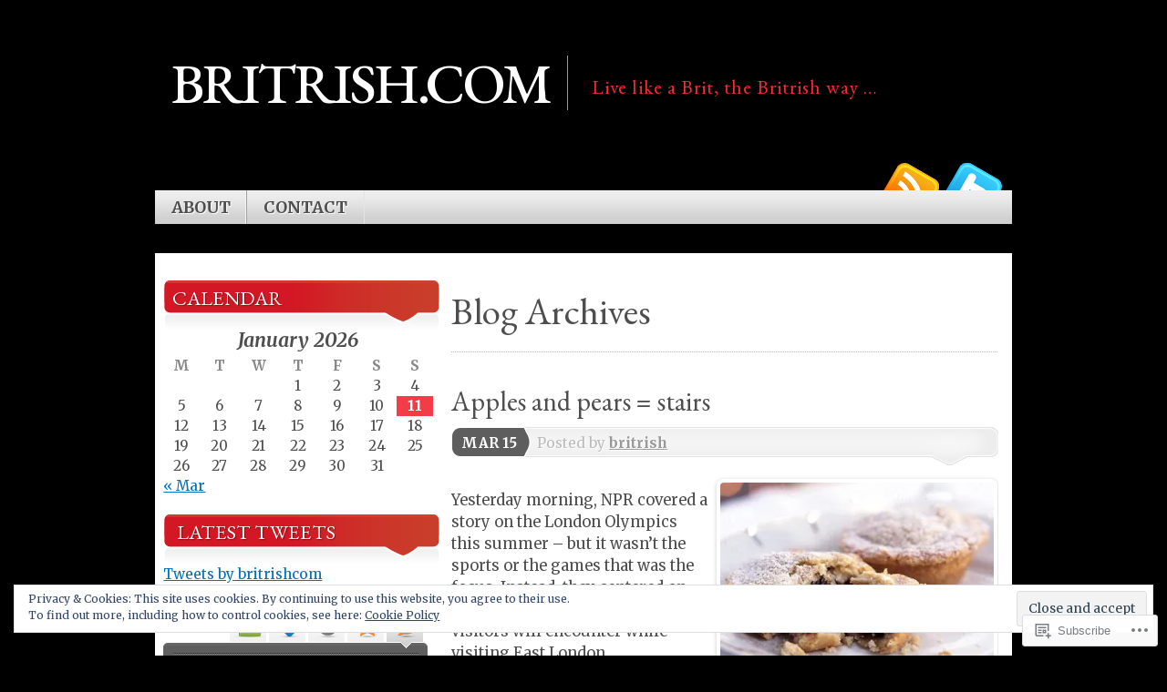

--- FILE ---
content_type: text/html; charset=UTF-8
request_url: https://britrish.com/tag/cockney-rhyming-slang/
body_size: 26364
content:
<!DOCTYPE html>
<!--[if IE 7]>
<html id="ie7" lang="en">
<![endif]-->
<!--[if IE 8]>
<html id="ie8" lang="en">
<![endif]-->
<!--[if (!IE)]><!-->
<html lang="en">
<!--<![endif]-->
<head>
<meta charset="UTF-8" />
<title>cockney rhyming slang | BRITRISH.COM</title>
<link rel="profile" href="http://gmpg.org/xfn/11" />
<link rel="pingback" href="https://britrish.com/xmlrpc.php" />
<script type="text/javascript">
  WebFontConfig = {"google":{"families":["Merriweather:r,i,b,bi:latin,latin-ext","EB+Garamond:r:latin,latin-ext","EB+Garamond:500:latin,latin-ext"]},"api_url":"https:\/\/fonts-api.wp.com\/css"};
  (function() {
    var wf = document.createElement('script');
    wf.src = '/wp-content/plugins/custom-fonts/js/webfont.js';
    wf.type = 'text/javascript';
    wf.async = 'true';
    var s = document.getElementsByTagName('script')[0];
    s.parentNode.insertBefore(wf, s);
	})();
</script><style id="jetpack-custom-fonts-css">.wf-active #branding #logo{font-family:"EB Garamond",serif;font-size:61.4px;font-style:normal;font-weight:500}.wf-active #branding #logo a{font-style:normal;font-weight:500}.wf-active body{font-size:15.3px;font-family:"Merriweather",serif}.wf-active big{font-size:236%}.wf-active small{font-size:94.4%}.wf-active sub, .wf-active sup{font-size:11.8px}.wf-active legend{font-size:135.7%}.wf-active #site-description{font-size:21.2px}.wf-active #access ul{font-size:17.7px}.wf-active .entry .more-link{font-size:14.2px}.wf-active .category-description{font-size:17.7px}.wf-active #author-link{font-size:16.5px}.wf-active .post-utility .details{font-size:14.2px}.wf-active .entry p{font-size:16.5px}.wf-active .entry .gallery .gallery-caption, .wf-active .entry-caption{font-size:15.3px}.wf-active .wp-caption-dd{font-size:13px}.wf-active .wp-caption-text{font-size:15.3px}.wf-active .format-quote .entry p{font-size:23.6px}.wf-active .format-quote .entry cite{font-size:17.7px}.wf-active .format-image .entry .wp-caption{font-size:14.2px}.wf-active .page-link{font-size:16.5px}.wf-active .single .post-navigation a{font-size:14.2px}.wf-active .widget-area{font-size:15.3px}.wf-active #wp-calendar caption{font-size:21.2px}.wf-active #wp-calendar th{font-size:15.3px}.wf-active #wp-calendar #next, .wf-active #wp-calendar #prev{font-size:15.3px}.wf-active .rss-date{font-size:14.2px}.wf-active .widget_twitter .timesince{font-size:14.2px}.wf-active #trackbacks li.pingback p{font-size:16.5px}.wf-active .nopassword, .wf-active .subscribe-label{font-size:15.3px}.wf-active #respond p, .wf-active .comment-notes, .wf-active .logged-in-as{font-size:15.3px}.wf-active #cancel-comment-reply-link{font-size:14.2px}.wf-active #ie7 .comment-tab-title{font-size:15.3px}.wf-active #main h1, .wf-active h2, .wf-active #main h3, .wf-active h4, .wf-active h5, .wf-active h6{font-weight:400;font-family:"EB Garamond",serif;font-style:normal}.wf-active #content .archive-title, .wf-active #content .page-title, .wf-active #content .post-title, .wf-active #content .single-title{font-weight:400;font-style:normal}.wf-active #content .archive-title, .wf-active #content .page-title, .wf-active #content .single-title, .wf-active #content .sticky .post-title{font-size:41.6px;font-style:normal;font-weight:400}.wf-active #content .post-title{font-size:29.9px;font-style:normal;font-weight:400}.wf-active #author-info-title{font-size:20.8px;font-style:normal;font-weight:400}.wf-active .entry h1, .wf-active .entry h2{font-size:36.4px;font-style:normal;font-weight:400}.wf-active .entry h3{font-size:26px;font-style:normal;font-weight:400}.wf-active .entry h4{font-size:22.1px;font-style:normal;font-weight:400}.wf-active .entry h6{font-size:13px;font-style:normal;font-weight:400}.wf-active .entry table th{font-weight:400;font-style:normal}.wf-active .featured-post .showcase-heading{font-size:29.9px;font-style:normal;font-weight:400}.wf-active .featured-post .showcase-heading a{font-weight:400;font-style:normal}.wf-active .widget-title{font-size:22.1px;font-weight:400;font-style:normal}.wf-active #comments-title{font-size:32.5px;font-weight:400;font-style:normal}.wf-active #reply-title, .wf-active #trackback-title{font-size:23.4px;font-weight:400;font-style:normal}.wf-active #footer-widget-area .widget-title{font-size:22.1px;font-weight:400;font-family:"EB Garamond",serif;font-style:normal}</style>
<meta name='robots' content='max-image-preview:large' />

<!-- Async WordPress.com Remote Login -->
<script id="wpcom_remote_login_js">
var wpcom_remote_login_extra_auth = '';
function wpcom_remote_login_remove_dom_node_id( element_id ) {
	var dom_node = document.getElementById( element_id );
	if ( dom_node ) { dom_node.parentNode.removeChild( dom_node ); }
}
function wpcom_remote_login_remove_dom_node_classes( class_name ) {
	var dom_nodes = document.querySelectorAll( '.' + class_name );
	for ( var i = 0; i < dom_nodes.length; i++ ) {
		dom_nodes[ i ].parentNode.removeChild( dom_nodes[ i ] );
	}
}
function wpcom_remote_login_final_cleanup() {
	wpcom_remote_login_remove_dom_node_classes( "wpcom_remote_login_msg" );
	wpcom_remote_login_remove_dom_node_id( "wpcom_remote_login_key" );
	wpcom_remote_login_remove_dom_node_id( "wpcom_remote_login_validate" );
	wpcom_remote_login_remove_dom_node_id( "wpcom_remote_login_js" );
	wpcom_remote_login_remove_dom_node_id( "wpcom_request_access_iframe" );
	wpcom_remote_login_remove_dom_node_id( "wpcom_request_access_styles" );
}

// Watch for messages back from the remote login
window.addEventListener( "message", function( e ) {
	if ( e.origin === "https://r-login.wordpress.com" ) {
		var data = {};
		try {
			data = JSON.parse( e.data );
		} catch( e ) {
			wpcom_remote_login_final_cleanup();
			return;
		}

		if ( data.msg === 'LOGIN' ) {
			// Clean up the login check iframe
			wpcom_remote_login_remove_dom_node_id( "wpcom_remote_login_key" );

			var id_regex = new RegExp( /^[0-9]+$/ );
			var token_regex = new RegExp( /^.*|.*|.*$/ );
			if (
				token_regex.test( data.token )
				&& id_regex.test( data.wpcomid )
			) {
				// We have everything we need to ask for a login
				var script = document.createElement( "script" );
				script.setAttribute( "id", "wpcom_remote_login_validate" );
				script.src = '/remote-login.php?wpcom_remote_login=validate'
					+ '&wpcomid=' + data.wpcomid
					+ '&token=' + encodeURIComponent( data.token )
					+ '&host=' + window.location.protocol
					+ '//' + window.location.hostname
					+ '&postid=2273'
					+ '&is_singular=';
				document.body.appendChild( script );
			}

			return;
		}

		// Safari ITP, not logged in, so redirect
		if ( data.msg === 'LOGIN-REDIRECT' ) {
			window.location = 'https://wordpress.com/log-in?redirect_to=' + window.location.href;
			return;
		}

		// Safari ITP, storage access failed, remove the request
		if ( data.msg === 'LOGIN-REMOVE' ) {
			var css_zap = 'html { -webkit-transition: margin-top 1s; transition: margin-top 1s; } /* 9001 */ html { margin-top: 0 !important; } * html body { margin-top: 0 !important; } @media screen and ( max-width: 782px ) { html { margin-top: 0 !important; } * html body { margin-top: 0 !important; } }';
			var style_zap = document.createElement( 'style' );
			style_zap.type = 'text/css';
			style_zap.appendChild( document.createTextNode( css_zap ) );
			document.body.appendChild( style_zap );

			var e = document.getElementById( 'wpcom_request_access_iframe' );
			e.parentNode.removeChild( e );

			document.cookie = 'wordpress_com_login_access=denied; path=/; max-age=31536000';

			return;
		}

		// Safari ITP
		if ( data.msg === 'REQUEST_ACCESS' ) {
			console.log( 'request access: safari' );

			// Check ITP iframe enable/disable knob
			if ( wpcom_remote_login_extra_auth !== 'safari_itp_iframe' ) {
				return;
			}

			// If we are in a "private window" there is no ITP.
			var private_window = false;
			try {
				var opendb = window.openDatabase( null, null, null, null );
			} catch( e ) {
				private_window = true;
			}

			if ( private_window ) {
				console.log( 'private window' );
				return;
			}

			var iframe = document.createElement( 'iframe' );
			iframe.id = 'wpcom_request_access_iframe';
			iframe.setAttribute( 'scrolling', 'no' );
			iframe.setAttribute( 'sandbox', 'allow-storage-access-by-user-activation allow-scripts allow-same-origin allow-top-navigation-by-user-activation' );
			iframe.src = 'https://r-login.wordpress.com/remote-login.php?wpcom_remote_login=request_access&origin=' + encodeURIComponent( data.origin ) + '&wpcomid=' + encodeURIComponent( data.wpcomid );

			var css = 'html { -webkit-transition: margin-top 1s; transition: margin-top 1s; } /* 9001 */ html { margin-top: 46px !important; } * html body { margin-top: 46px !important; } @media screen and ( max-width: 660px ) { html { margin-top: 71px !important; } * html body { margin-top: 71px !important; } #wpcom_request_access_iframe { display: block; height: 71px !important; } } #wpcom_request_access_iframe { border: 0px; height: 46px; position: fixed; top: 0; left: 0; width: 100%; min-width: 100%; z-index: 99999; background: #23282d; } ';

			var style = document.createElement( 'style' );
			style.type = 'text/css';
			style.id = 'wpcom_request_access_styles';
			style.appendChild( document.createTextNode( css ) );
			document.body.appendChild( style );

			document.body.appendChild( iframe );
		}

		if ( data.msg === 'DONE' ) {
			wpcom_remote_login_final_cleanup();
		}
	}
}, false );

// Inject the remote login iframe after the page has had a chance to load
// more critical resources
window.addEventListener( "DOMContentLoaded", function( e ) {
	var iframe = document.createElement( "iframe" );
	iframe.style.display = "none";
	iframe.setAttribute( "scrolling", "no" );
	iframe.setAttribute( "id", "wpcom_remote_login_key" );
	iframe.src = "https://r-login.wordpress.com/remote-login.php"
		+ "?wpcom_remote_login=key"
		+ "&origin=aHR0cHM6Ly9icml0cmlzaC5jb20%3D"
		+ "&wpcomid=25433552"
		+ "&time=" + Math.floor( Date.now() / 1000 );
	document.body.appendChild( iframe );
}, false );
</script>
<link rel='dns-prefetch' href='//s0.wp.com' />
<link rel="alternate" type="application/rss+xml" title="BRITRISH.COM &raquo; Feed" href="https://britrish.com/feed/" />
<link rel="alternate" type="application/rss+xml" title="BRITRISH.COM &raquo; Comments Feed" href="https://britrish.com/comments/feed/" />
<link rel="alternate" type="application/rss+xml" title="BRITRISH.COM &raquo; cockney rhyming slang Tag Feed" href="https://britrish.com/tag/cockney-rhyming-slang/feed/" />
	<script type="text/javascript">
		/* <![CDATA[ */
		function addLoadEvent(func) {
			var oldonload = window.onload;
			if (typeof window.onload != 'function') {
				window.onload = func;
			} else {
				window.onload = function () {
					oldonload();
					func();
				}
			}
		}
		/* ]]> */
	</script>
	<link crossorigin='anonymous' rel='stylesheet' id='all-css-0-1' href='/wp-content/mu-plugins/widgets/eu-cookie-law/templates/style.css?m=1642463000i&cssminify=yes' type='text/css' media='all' />
<style id='wp-emoji-styles-inline-css'>

	img.wp-smiley, img.emoji {
		display: inline !important;
		border: none !important;
		box-shadow: none !important;
		height: 1em !important;
		width: 1em !important;
		margin: 0 0.07em !important;
		vertical-align: -0.1em !important;
		background: none !important;
		padding: 0 !important;
	}
/*# sourceURL=wp-emoji-styles-inline-css */
</style>
<link crossorigin='anonymous' rel='stylesheet' id='all-css-2-1' href='/wp-content/plugins/gutenberg-core/v22.2.0/build/styles/block-library/style.css?m=1764855221i&cssminify=yes' type='text/css' media='all' />
<style id='wp-block-library-inline-css'>
.has-text-align-justify {
	text-align:justify;
}
.has-text-align-justify{text-align:justify;}

/*# sourceURL=wp-block-library-inline-css */
</style><style id='global-styles-inline-css'>
:root{--wp--preset--aspect-ratio--square: 1;--wp--preset--aspect-ratio--4-3: 4/3;--wp--preset--aspect-ratio--3-4: 3/4;--wp--preset--aspect-ratio--3-2: 3/2;--wp--preset--aspect-ratio--2-3: 2/3;--wp--preset--aspect-ratio--16-9: 16/9;--wp--preset--aspect-ratio--9-16: 9/16;--wp--preset--color--black: #000000;--wp--preset--color--cyan-bluish-gray: #abb8c3;--wp--preset--color--white: #ffffff;--wp--preset--color--pale-pink: #f78da7;--wp--preset--color--vivid-red: #cf2e2e;--wp--preset--color--luminous-vivid-orange: #ff6900;--wp--preset--color--luminous-vivid-amber: #fcb900;--wp--preset--color--light-green-cyan: #7bdcb5;--wp--preset--color--vivid-green-cyan: #00d084;--wp--preset--color--pale-cyan-blue: #8ed1fc;--wp--preset--color--vivid-cyan-blue: #0693e3;--wp--preset--color--vivid-purple: #9b51e0;--wp--preset--gradient--vivid-cyan-blue-to-vivid-purple: linear-gradient(135deg,rgb(6,147,227) 0%,rgb(155,81,224) 100%);--wp--preset--gradient--light-green-cyan-to-vivid-green-cyan: linear-gradient(135deg,rgb(122,220,180) 0%,rgb(0,208,130) 100%);--wp--preset--gradient--luminous-vivid-amber-to-luminous-vivid-orange: linear-gradient(135deg,rgb(252,185,0) 0%,rgb(255,105,0) 100%);--wp--preset--gradient--luminous-vivid-orange-to-vivid-red: linear-gradient(135deg,rgb(255,105,0) 0%,rgb(207,46,46) 100%);--wp--preset--gradient--very-light-gray-to-cyan-bluish-gray: linear-gradient(135deg,rgb(238,238,238) 0%,rgb(169,184,195) 100%);--wp--preset--gradient--cool-to-warm-spectrum: linear-gradient(135deg,rgb(74,234,220) 0%,rgb(151,120,209) 20%,rgb(207,42,186) 40%,rgb(238,44,130) 60%,rgb(251,105,98) 80%,rgb(254,248,76) 100%);--wp--preset--gradient--blush-light-purple: linear-gradient(135deg,rgb(255,206,236) 0%,rgb(152,150,240) 100%);--wp--preset--gradient--blush-bordeaux: linear-gradient(135deg,rgb(254,205,165) 0%,rgb(254,45,45) 50%,rgb(107,0,62) 100%);--wp--preset--gradient--luminous-dusk: linear-gradient(135deg,rgb(255,203,112) 0%,rgb(199,81,192) 50%,rgb(65,88,208) 100%);--wp--preset--gradient--pale-ocean: linear-gradient(135deg,rgb(255,245,203) 0%,rgb(182,227,212) 50%,rgb(51,167,181) 100%);--wp--preset--gradient--electric-grass: linear-gradient(135deg,rgb(202,248,128) 0%,rgb(113,206,126) 100%);--wp--preset--gradient--midnight: linear-gradient(135deg,rgb(2,3,129) 0%,rgb(40,116,252) 100%);--wp--preset--font-size--small: 13px;--wp--preset--font-size--medium: 20px;--wp--preset--font-size--large: 36px;--wp--preset--font-size--x-large: 42px;--wp--preset--font-family--albert-sans: 'Albert Sans', sans-serif;--wp--preset--font-family--alegreya: Alegreya, serif;--wp--preset--font-family--arvo: Arvo, serif;--wp--preset--font-family--bodoni-moda: 'Bodoni Moda', serif;--wp--preset--font-family--bricolage-grotesque: 'Bricolage Grotesque', sans-serif;--wp--preset--font-family--cabin: Cabin, sans-serif;--wp--preset--font-family--chivo: Chivo, sans-serif;--wp--preset--font-family--commissioner: Commissioner, sans-serif;--wp--preset--font-family--cormorant: Cormorant, serif;--wp--preset--font-family--courier-prime: 'Courier Prime', monospace;--wp--preset--font-family--crimson-pro: 'Crimson Pro', serif;--wp--preset--font-family--dm-mono: 'DM Mono', monospace;--wp--preset--font-family--dm-sans: 'DM Sans', sans-serif;--wp--preset--font-family--dm-serif-display: 'DM Serif Display', serif;--wp--preset--font-family--domine: Domine, serif;--wp--preset--font-family--eb-garamond: 'EB Garamond', serif;--wp--preset--font-family--epilogue: Epilogue, sans-serif;--wp--preset--font-family--fahkwang: Fahkwang, sans-serif;--wp--preset--font-family--figtree: Figtree, sans-serif;--wp--preset--font-family--fira-sans: 'Fira Sans', sans-serif;--wp--preset--font-family--fjalla-one: 'Fjalla One', sans-serif;--wp--preset--font-family--fraunces: Fraunces, serif;--wp--preset--font-family--gabarito: Gabarito, system-ui;--wp--preset--font-family--ibm-plex-mono: 'IBM Plex Mono', monospace;--wp--preset--font-family--ibm-plex-sans: 'IBM Plex Sans', sans-serif;--wp--preset--font-family--ibarra-real-nova: 'Ibarra Real Nova', serif;--wp--preset--font-family--instrument-serif: 'Instrument Serif', serif;--wp--preset--font-family--inter: Inter, sans-serif;--wp--preset--font-family--josefin-sans: 'Josefin Sans', sans-serif;--wp--preset--font-family--jost: Jost, sans-serif;--wp--preset--font-family--libre-baskerville: 'Libre Baskerville', serif;--wp--preset--font-family--libre-franklin: 'Libre Franklin', sans-serif;--wp--preset--font-family--literata: Literata, serif;--wp--preset--font-family--lora: Lora, serif;--wp--preset--font-family--merriweather: Merriweather, serif;--wp--preset--font-family--montserrat: Montserrat, sans-serif;--wp--preset--font-family--newsreader: Newsreader, serif;--wp--preset--font-family--noto-sans-mono: 'Noto Sans Mono', sans-serif;--wp--preset--font-family--nunito: Nunito, sans-serif;--wp--preset--font-family--open-sans: 'Open Sans', sans-serif;--wp--preset--font-family--overpass: Overpass, sans-serif;--wp--preset--font-family--pt-serif: 'PT Serif', serif;--wp--preset--font-family--petrona: Petrona, serif;--wp--preset--font-family--piazzolla: Piazzolla, serif;--wp--preset--font-family--playfair-display: 'Playfair Display', serif;--wp--preset--font-family--plus-jakarta-sans: 'Plus Jakarta Sans', sans-serif;--wp--preset--font-family--poppins: Poppins, sans-serif;--wp--preset--font-family--raleway: Raleway, sans-serif;--wp--preset--font-family--roboto: Roboto, sans-serif;--wp--preset--font-family--roboto-slab: 'Roboto Slab', serif;--wp--preset--font-family--rubik: Rubik, sans-serif;--wp--preset--font-family--rufina: Rufina, serif;--wp--preset--font-family--sora: Sora, sans-serif;--wp--preset--font-family--source-sans-3: 'Source Sans 3', sans-serif;--wp--preset--font-family--source-serif-4: 'Source Serif 4', serif;--wp--preset--font-family--space-mono: 'Space Mono', monospace;--wp--preset--font-family--syne: Syne, sans-serif;--wp--preset--font-family--texturina: Texturina, serif;--wp--preset--font-family--urbanist: Urbanist, sans-serif;--wp--preset--font-family--work-sans: 'Work Sans', sans-serif;--wp--preset--spacing--20: 0.44rem;--wp--preset--spacing--30: 0.67rem;--wp--preset--spacing--40: 1rem;--wp--preset--spacing--50: 1.5rem;--wp--preset--spacing--60: 2.25rem;--wp--preset--spacing--70: 3.38rem;--wp--preset--spacing--80: 5.06rem;--wp--preset--shadow--natural: 6px 6px 9px rgba(0, 0, 0, 0.2);--wp--preset--shadow--deep: 12px 12px 50px rgba(0, 0, 0, 0.4);--wp--preset--shadow--sharp: 6px 6px 0px rgba(0, 0, 0, 0.2);--wp--preset--shadow--outlined: 6px 6px 0px -3px rgb(255, 255, 255), 6px 6px rgb(0, 0, 0);--wp--preset--shadow--crisp: 6px 6px 0px rgb(0, 0, 0);}:where(.is-layout-flex){gap: 0.5em;}:where(.is-layout-grid){gap: 0.5em;}body .is-layout-flex{display: flex;}.is-layout-flex{flex-wrap: wrap;align-items: center;}.is-layout-flex > :is(*, div){margin: 0;}body .is-layout-grid{display: grid;}.is-layout-grid > :is(*, div){margin: 0;}:where(.wp-block-columns.is-layout-flex){gap: 2em;}:where(.wp-block-columns.is-layout-grid){gap: 2em;}:where(.wp-block-post-template.is-layout-flex){gap: 1.25em;}:where(.wp-block-post-template.is-layout-grid){gap: 1.25em;}.has-black-color{color: var(--wp--preset--color--black) !important;}.has-cyan-bluish-gray-color{color: var(--wp--preset--color--cyan-bluish-gray) !important;}.has-white-color{color: var(--wp--preset--color--white) !important;}.has-pale-pink-color{color: var(--wp--preset--color--pale-pink) !important;}.has-vivid-red-color{color: var(--wp--preset--color--vivid-red) !important;}.has-luminous-vivid-orange-color{color: var(--wp--preset--color--luminous-vivid-orange) !important;}.has-luminous-vivid-amber-color{color: var(--wp--preset--color--luminous-vivid-amber) !important;}.has-light-green-cyan-color{color: var(--wp--preset--color--light-green-cyan) !important;}.has-vivid-green-cyan-color{color: var(--wp--preset--color--vivid-green-cyan) !important;}.has-pale-cyan-blue-color{color: var(--wp--preset--color--pale-cyan-blue) !important;}.has-vivid-cyan-blue-color{color: var(--wp--preset--color--vivid-cyan-blue) !important;}.has-vivid-purple-color{color: var(--wp--preset--color--vivid-purple) !important;}.has-black-background-color{background-color: var(--wp--preset--color--black) !important;}.has-cyan-bluish-gray-background-color{background-color: var(--wp--preset--color--cyan-bluish-gray) !important;}.has-white-background-color{background-color: var(--wp--preset--color--white) !important;}.has-pale-pink-background-color{background-color: var(--wp--preset--color--pale-pink) !important;}.has-vivid-red-background-color{background-color: var(--wp--preset--color--vivid-red) !important;}.has-luminous-vivid-orange-background-color{background-color: var(--wp--preset--color--luminous-vivid-orange) !important;}.has-luminous-vivid-amber-background-color{background-color: var(--wp--preset--color--luminous-vivid-amber) !important;}.has-light-green-cyan-background-color{background-color: var(--wp--preset--color--light-green-cyan) !important;}.has-vivid-green-cyan-background-color{background-color: var(--wp--preset--color--vivid-green-cyan) !important;}.has-pale-cyan-blue-background-color{background-color: var(--wp--preset--color--pale-cyan-blue) !important;}.has-vivid-cyan-blue-background-color{background-color: var(--wp--preset--color--vivid-cyan-blue) !important;}.has-vivid-purple-background-color{background-color: var(--wp--preset--color--vivid-purple) !important;}.has-black-border-color{border-color: var(--wp--preset--color--black) !important;}.has-cyan-bluish-gray-border-color{border-color: var(--wp--preset--color--cyan-bluish-gray) !important;}.has-white-border-color{border-color: var(--wp--preset--color--white) !important;}.has-pale-pink-border-color{border-color: var(--wp--preset--color--pale-pink) !important;}.has-vivid-red-border-color{border-color: var(--wp--preset--color--vivid-red) !important;}.has-luminous-vivid-orange-border-color{border-color: var(--wp--preset--color--luminous-vivid-orange) !important;}.has-luminous-vivid-amber-border-color{border-color: var(--wp--preset--color--luminous-vivid-amber) !important;}.has-light-green-cyan-border-color{border-color: var(--wp--preset--color--light-green-cyan) !important;}.has-vivid-green-cyan-border-color{border-color: var(--wp--preset--color--vivid-green-cyan) !important;}.has-pale-cyan-blue-border-color{border-color: var(--wp--preset--color--pale-cyan-blue) !important;}.has-vivid-cyan-blue-border-color{border-color: var(--wp--preset--color--vivid-cyan-blue) !important;}.has-vivid-purple-border-color{border-color: var(--wp--preset--color--vivid-purple) !important;}.has-vivid-cyan-blue-to-vivid-purple-gradient-background{background: var(--wp--preset--gradient--vivid-cyan-blue-to-vivid-purple) !important;}.has-light-green-cyan-to-vivid-green-cyan-gradient-background{background: var(--wp--preset--gradient--light-green-cyan-to-vivid-green-cyan) !important;}.has-luminous-vivid-amber-to-luminous-vivid-orange-gradient-background{background: var(--wp--preset--gradient--luminous-vivid-amber-to-luminous-vivid-orange) !important;}.has-luminous-vivid-orange-to-vivid-red-gradient-background{background: var(--wp--preset--gradient--luminous-vivid-orange-to-vivid-red) !important;}.has-very-light-gray-to-cyan-bluish-gray-gradient-background{background: var(--wp--preset--gradient--very-light-gray-to-cyan-bluish-gray) !important;}.has-cool-to-warm-spectrum-gradient-background{background: var(--wp--preset--gradient--cool-to-warm-spectrum) !important;}.has-blush-light-purple-gradient-background{background: var(--wp--preset--gradient--blush-light-purple) !important;}.has-blush-bordeaux-gradient-background{background: var(--wp--preset--gradient--blush-bordeaux) !important;}.has-luminous-dusk-gradient-background{background: var(--wp--preset--gradient--luminous-dusk) !important;}.has-pale-ocean-gradient-background{background: var(--wp--preset--gradient--pale-ocean) !important;}.has-electric-grass-gradient-background{background: var(--wp--preset--gradient--electric-grass) !important;}.has-midnight-gradient-background{background: var(--wp--preset--gradient--midnight) !important;}.has-small-font-size{font-size: var(--wp--preset--font-size--small) !important;}.has-medium-font-size{font-size: var(--wp--preset--font-size--medium) !important;}.has-large-font-size{font-size: var(--wp--preset--font-size--large) !important;}.has-x-large-font-size{font-size: var(--wp--preset--font-size--x-large) !important;}.has-albert-sans-font-family{font-family: var(--wp--preset--font-family--albert-sans) !important;}.has-alegreya-font-family{font-family: var(--wp--preset--font-family--alegreya) !important;}.has-arvo-font-family{font-family: var(--wp--preset--font-family--arvo) !important;}.has-bodoni-moda-font-family{font-family: var(--wp--preset--font-family--bodoni-moda) !important;}.has-bricolage-grotesque-font-family{font-family: var(--wp--preset--font-family--bricolage-grotesque) !important;}.has-cabin-font-family{font-family: var(--wp--preset--font-family--cabin) !important;}.has-chivo-font-family{font-family: var(--wp--preset--font-family--chivo) !important;}.has-commissioner-font-family{font-family: var(--wp--preset--font-family--commissioner) !important;}.has-cormorant-font-family{font-family: var(--wp--preset--font-family--cormorant) !important;}.has-courier-prime-font-family{font-family: var(--wp--preset--font-family--courier-prime) !important;}.has-crimson-pro-font-family{font-family: var(--wp--preset--font-family--crimson-pro) !important;}.has-dm-mono-font-family{font-family: var(--wp--preset--font-family--dm-mono) !important;}.has-dm-sans-font-family{font-family: var(--wp--preset--font-family--dm-sans) !important;}.has-dm-serif-display-font-family{font-family: var(--wp--preset--font-family--dm-serif-display) !important;}.has-domine-font-family{font-family: var(--wp--preset--font-family--domine) !important;}.has-eb-garamond-font-family{font-family: var(--wp--preset--font-family--eb-garamond) !important;}.has-epilogue-font-family{font-family: var(--wp--preset--font-family--epilogue) !important;}.has-fahkwang-font-family{font-family: var(--wp--preset--font-family--fahkwang) !important;}.has-figtree-font-family{font-family: var(--wp--preset--font-family--figtree) !important;}.has-fira-sans-font-family{font-family: var(--wp--preset--font-family--fira-sans) !important;}.has-fjalla-one-font-family{font-family: var(--wp--preset--font-family--fjalla-one) !important;}.has-fraunces-font-family{font-family: var(--wp--preset--font-family--fraunces) !important;}.has-gabarito-font-family{font-family: var(--wp--preset--font-family--gabarito) !important;}.has-ibm-plex-mono-font-family{font-family: var(--wp--preset--font-family--ibm-plex-mono) !important;}.has-ibm-plex-sans-font-family{font-family: var(--wp--preset--font-family--ibm-plex-sans) !important;}.has-ibarra-real-nova-font-family{font-family: var(--wp--preset--font-family--ibarra-real-nova) !important;}.has-instrument-serif-font-family{font-family: var(--wp--preset--font-family--instrument-serif) !important;}.has-inter-font-family{font-family: var(--wp--preset--font-family--inter) !important;}.has-josefin-sans-font-family{font-family: var(--wp--preset--font-family--josefin-sans) !important;}.has-jost-font-family{font-family: var(--wp--preset--font-family--jost) !important;}.has-libre-baskerville-font-family{font-family: var(--wp--preset--font-family--libre-baskerville) !important;}.has-libre-franklin-font-family{font-family: var(--wp--preset--font-family--libre-franklin) !important;}.has-literata-font-family{font-family: var(--wp--preset--font-family--literata) !important;}.has-lora-font-family{font-family: var(--wp--preset--font-family--lora) !important;}.has-merriweather-font-family{font-family: var(--wp--preset--font-family--merriweather) !important;}.has-montserrat-font-family{font-family: var(--wp--preset--font-family--montserrat) !important;}.has-newsreader-font-family{font-family: var(--wp--preset--font-family--newsreader) !important;}.has-noto-sans-mono-font-family{font-family: var(--wp--preset--font-family--noto-sans-mono) !important;}.has-nunito-font-family{font-family: var(--wp--preset--font-family--nunito) !important;}.has-open-sans-font-family{font-family: var(--wp--preset--font-family--open-sans) !important;}.has-overpass-font-family{font-family: var(--wp--preset--font-family--overpass) !important;}.has-pt-serif-font-family{font-family: var(--wp--preset--font-family--pt-serif) !important;}.has-petrona-font-family{font-family: var(--wp--preset--font-family--petrona) !important;}.has-piazzolla-font-family{font-family: var(--wp--preset--font-family--piazzolla) !important;}.has-playfair-display-font-family{font-family: var(--wp--preset--font-family--playfair-display) !important;}.has-plus-jakarta-sans-font-family{font-family: var(--wp--preset--font-family--plus-jakarta-sans) !important;}.has-poppins-font-family{font-family: var(--wp--preset--font-family--poppins) !important;}.has-raleway-font-family{font-family: var(--wp--preset--font-family--raleway) !important;}.has-roboto-font-family{font-family: var(--wp--preset--font-family--roboto) !important;}.has-roboto-slab-font-family{font-family: var(--wp--preset--font-family--roboto-slab) !important;}.has-rubik-font-family{font-family: var(--wp--preset--font-family--rubik) !important;}.has-rufina-font-family{font-family: var(--wp--preset--font-family--rufina) !important;}.has-sora-font-family{font-family: var(--wp--preset--font-family--sora) !important;}.has-source-sans-3-font-family{font-family: var(--wp--preset--font-family--source-sans-3) !important;}.has-source-serif-4-font-family{font-family: var(--wp--preset--font-family--source-serif-4) !important;}.has-space-mono-font-family{font-family: var(--wp--preset--font-family--space-mono) !important;}.has-syne-font-family{font-family: var(--wp--preset--font-family--syne) !important;}.has-texturina-font-family{font-family: var(--wp--preset--font-family--texturina) !important;}.has-urbanist-font-family{font-family: var(--wp--preset--font-family--urbanist) !important;}.has-work-sans-font-family{font-family: var(--wp--preset--font-family--work-sans) !important;}
/*# sourceURL=global-styles-inline-css */
</style>

<style id='classic-theme-styles-inline-css'>
/*! This file is auto-generated */
.wp-block-button__link{color:#fff;background-color:#32373c;border-radius:9999px;box-shadow:none;text-decoration:none;padding:calc(.667em + 2px) calc(1.333em + 2px);font-size:1.125em}.wp-block-file__button{background:#32373c;color:#fff;text-decoration:none}
/*# sourceURL=/wp-includes/css/classic-themes.min.css */
</style>
<link crossorigin='anonymous' rel='stylesheet' id='all-css-4-1' href='/_static/??-eJx9kNsOwjAIQH9IRuYWLw/Gb9k6nNWy1tK67O9lMfESzV4okHMIFMcAxg+JhoTB5d4Ogsa3zpur4Lood0UJYjk4gkj3osbOSnoRIGlyVBiRFX4M4gzvWZG0z6FJM8HU2YYcsWJL2hjUgbYNkURAI9vMkM4qyo/3bGPILfIkyd4y4f/F/pHGOx/l+eiN3dJakfTuXtMelfool6SePOhvNcn64auAk2tsnNUjH8ptXW72VVXtLg+GMpZ8&cssminify=yes' type='text/css' media='all' />
<link crossorigin='anonymous' rel='stylesheet' id='print-css-5-1' href='/wp-content/mu-plugins/global-print/global-print.css?m=1465851035i&cssminify=yes' type='text/css' media='print' />
<style id='jetpack-global-styles-frontend-style-inline-css'>
:root { --font-headings: unset; --font-base: unset; --font-headings-default: -apple-system,BlinkMacSystemFont,"Segoe UI",Roboto,Oxygen-Sans,Ubuntu,Cantarell,"Helvetica Neue",sans-serif; --font-base-default: -apple-system,BlinkMacSystemFont,"Segoe UI",Roboto,Oxygen-Sans,Ubuntu,Cantarell,"Helvetica Neue",sans-serif;}
/*# sourceURL=jetpack-global-styles-frontend-style-inline-css */
</style>
<link crossorigin='anonymous' rel='stylesheet' id='all-css-8-1' href='/wp-content/themes/h4/global.css?m=1420737423i&cssminify=yes' type='text/css' media='all' />
<script type="text/javascript" id="wpcom-actionbar-placeholder-js-extra">
/* <![CDATA[ */
var actionbardata = {"siteID":"25433552","postID":"0","siteURL":"https://britrish.com","xhrURL":"https://britrish.com/wp-admin/admin-ajax.php","nonce":"bdae942ed4","isLoggedIn":"","statusMessage":"","subsEmailDefault":"instantly","proxyScriptUrl":"https://s0.wp.com/wp-content/js/wpcom-proxy-request.js?m=1513050504i&amp;ver=20211021","i18n":{"followedText":"New posts from this site will now appear in your \u003Ca href=\"https://wordpress.com/reader\"\u003EReader\u003C/a\u003E","foldBar":"Collapse this bar","unfoldBar":"Expand this bar","shortLinkCopied":"Shortlink copied to clipboard."}};
//# sourceURL=wpcom-actionbar-placeholder-js-extra
/* ]]> */
</script>
<script type="text/javascript" id="jetpack-mu-wpcom-settings-js-before">
/* <![CDATA[ */
var JETPACK_MU_WPCOM_SETTINGS = {"assetsUrl":"https://s0.wp.com/wp-content/mu-plugins/jetpack-mu-wpcom-plugin/sun/jetpack_vendor/automattic/jetpack-mu-wpcom/src/build/"};
//# sourceURL=jetpack-mu-wpcom-settings-js-before
/* ]]> */
</script>
<script crossorigin='anonymous' type='text/javascript'  src='/_static/??-eJyFjc0OwiAQhF/I7dYa/w7GZ6GACIEFWbD27aVRE+PF0xzm+2ZwSiAjFU0FHWP2BVKOj7lzvMLWWZK+Ks1L6W5V5/kdXbD0F4JgTRZFf8Oft3LVoSmpjhhmLrYJi3+pJIuNxL/86KOB5KuxxDjFrIRikF4wv45lSHgflgCKBEal3CbO4bTeD/120+8OR/cE3Z1Xvg=='></script>
<script type="text/javascript" id="rlt-proxy-js-after">
/* <![CDATA[ */
	rltInitialize( {"token":null,"iframeOrigins":["https:\/\/widgets.wp.com"]} );
//# sourceURL=rlt-proxy-js-after
/* ]]> */
</script>
<link rel="EditURI" type="application/rsd+xml" title="RSD" href="https://britrish.wordpress.com/xmlrpc.php?rsd" />
<meta name="generator" content="WordPress.com" />

<!-- Jetpack Open Graph Tags -->
<meta property="og:type" content="website" />
<meta property="og:title" content="cockney rhyming slang &#8211; BRITRISH.COM" />
<meta property="og:url" content="https://britrish.com/tag/cockney-rhyming-slang/" />
<meta property="og:site_name" content="BRITRISH.COM" />
<meta property="og:image" content="https://secure.gravatar.com/blavatar/0eee437299d0c1f64def3e56ded124c1b11eda927eb8f9f6cb5eb1ea398c1481?s=200&#038;ts=1768173168" />
<meta property="og:image:width" content="200" />
<meta property="og:image:height" content="200" />
<meta property="og:image:alt" content="" />
<meta property="og:locale" content="en_US" />

<!-- End Jetpack Open Graph Tags -->
<link rel="shortcut icon" type="image/x-icon" href="https://secure.gravatar.com/blavatar/0eee437299d0c1f64def3e56ded124c1b11eda927eb8f9f6cb5eb1ea398c1481?s=32" sizes="16x16" />
<link rel="icon" type="image/x-icon" href="https://secure.gravatar.com/blavatar/0eee437299d0c1f64def3e56ded124c1b11eda927eb8f9f6cb5eb1ea398c1481?s=32" sizes="16x16" />
<link rel="apple-touch-icon" href="https://secure.gravatar.com/blavatar/0eee437299d0c1f64def3e56ded124c1b11eda927eb8f9f6cb5eb1ea398c1481?s=114" />
<link rel='openid.server' href='https://britrish.com/?openidserver=1' />
<link rel='openid.delegate' href='https://britrish.com/' />
<link rel="search" type="application/opensearchdescription+xml" href="https://britrish.com/osd.xml" title="BRITRISH.COM" />
<link rel="search" type="application/opensearchdescription+xml" href="https://s1.wp.com/opensearch.xml" title="WordPress.com" />
<meta name="theme-color" content="#000000" />
	<style type="text/css">
			#page {
			background: none;
		}
			</style>
			<style type="text/css">
			.recentcomments a {
				display: inline !important;
				padding: 0 !important;
				margin: 0 !important;
			}

			table.recentcommentsavatartop img.avatar, table.recentcommentsavatarend img.avatar {
				border: 0px;
				margin: 0;
			}

			table.recentcommentsavatartop a, table.recentcommentsavatarend a {
				border: 0px !important;
				background-color: transparent !important;
			}

			td.recentcommentsavatarend, td.recentcommentsavatartop {
				padding: 0px 0px 1px 0px;
				margin: 0px;
			}

			td.recentcommentstextend {
				border: none !important;
				padding: 0px 0px 2px 10px;
			}

			.rtl td.recentcommentstextend {
				padding: 0px 10px 2px 0px;
			}

			td.recentcommentstexttop {
				border: none;
				padding: 0px 0px 0px 10px;
			}

			.rtl td.recentcommentstexttop {
				padding: 0px 10px 0px 0px;
			}
		</style>
		<meta name="description" content="Posts about cockney rhyming slang written by britrish" />
<style type="text/css" id="custom-background-css">
body.custom-background { background-color: #000000; }
</style>
			<script type="text/javascript">

			window.doNotSellCallback = function() {

				var linkElements = [
					'a[href="https://wordpress.com/?ref=footer_blog"]',
					'a[href="https://wordpress.com/?ref=footer_website"]',
					'a[href="https://wordpress.com/?ref=vertical_footer"]',
					'a[href^="https://wordpress.com/?ref=footer_segment_"]',
				].join(',');

				var dnsLink = document.createElement( 'a' );
				dnsLink.href = 'https://wordpress.com/advertising-program-optout/';
				dnsLink.classList.add( 'do-not-sell-link' );
				dnsLink.rel = 'nofollow';
				dnsLink.style.marginLeft = '0.5em';
				dnsLink.textContent = 'Do Not Sell or Share My Personal Information';

				var creditLinks = document.querySelectorAll( linkElements );

				if ( 0 === creditLinks.length ) {
					return false;
				}

				Array.prototype.forEach.call( creditLinks, function( el ) {
					el.insertAdjacentElement( 'afterend', dnsLink );
				});

				return true;
			};

		</script>
		<script type="text/javascript">
	window.google_analytics_uacct = "UA-52447-2";
</script>

<script type="text/javascript">
	var _gaq = _gaq || [];
	_gaq.push(['_setAccount', 'UA-52447-2']);
	_gaq.push(['_gat._anonymizeIp']);
	_gaq.push(['_setDomainName', 'none']);
	_gaq.push(['_setAllowLinker', true]);
	_gaq.push(['_initData']);
	_gaq.push(['_trackPageview']);

	(function() {
		var ga = document.createElement('script'); ga.type = 'text/javascript'; ga.async = true;
		ga.src = ('https:' == document.location.protocol ? 'https://ssl' : 'http://www') + '.google-analytics.com/ga.js';
		(document.getElementsByTagName('head')[0] || document.getElementsByTagName('body')[0]).appendChild(ga);
	})();
</script>
<link crossorigin='anonymous' rel='stylesheet' id='all-css-0-3' href='/_static/??-eJyVjssKwkAMRX/INowP1IX4KdKmg6SdScJkQn+/FR/gTpfncjhcmLVB4Rq5QvZGk9+JDcZYtcPpxWDOcCNG6JPgZGAzaSwtmm3g50CWwVM0wK6IW0wf5z382XseckrDir1hIa0kq/tFbSZ+hK/5Eo6H3fkU9mE7Lr2lXSA=&cssminify=yes' type='text/css' media='all' />
</head>

<body class="archive tag tag-cockney-rhyming-slang tag-1796475 custom-background wp-theme-pubmystique customizer-styles-applied sidebar-content jetpack-reblog-enabled">
<div id="page">

	<div id="container">

		<ul class="skip">
			<li><a href="#access">Skip to navigation</a></li>
			<li><a href="#main">Skip to main content</a></li>
			<li><a href="#sidebar">Skip to primary sidebar</a></li>
			<li><a href="#sidebar2">Skip to secondary sidebar</a></li>
			<li><a href="#footer">Skip to footer</a></li>
		</ul>

		<div id="header">
			<div id="branding" class="clear-block">
				<a class="home-link" href="https://britrish.com/" title="BRITRISH.COM" rel="home">
					<h1 id="logo">BRITRISH.COM</h1>
					<h2 id="site-description">Live like a Brit, the Britrish way &#8230;</h2>
				</a>
			</div><!-- #branding-->

			<div id="access" class="clear-block" role="navigation">
				<ul id="menu-custom-menu" class="menu"><li id="menu-item-44" class="menu-item menu-item-type-post_type menu-item-object-page menu-item-44"><a href="https://britrish.com/contact/about/">About</a></li>
<li id="menu-item-43" class="menu-item menu-item-type-post_type menu-item-object-page menu-item-43"><a href="https://britrish.com/contact/">Contact</a></li>
</ul>
				<div class="social-icons">

					
					
											<a href="http://www.twitter.com/britrishcom" class="twitter">Twitter</a>
					
					
											<a href="https://britrish.com/feed/" class="rss">RSS Feed</a>
					
				</div><!-- .social-icons -->

			</div><!-- #access -->

										
			</div><!-- #header-->

			<div id="main">

			<div id="content-container">
				<div id="content">
					<h1 class="archive-title">
													Blog Archives											</h1>
					


		<div class="post-wrapper clear-block post-2273 post type-post status-publish format-standard hentry category-culture tag-cockney-rhyming-slang tag-london tag-npr tag-olympics">

	
			<h2 class="post-title"><a href="https://britrish.com/2012/03/15/apples-and-pears-stairs/" rel="bookmark">Apples and pears =&nbsp;stairs</a></h2>	
	<div class="post-date">
		<p class="day"><a href="https://britrish.com/2012/03/15/apples-and-pears-stairs/" rel="bookmark" title="Permanent Link to Apples and pears =&nbsp;stairs">Mar 15</a></p>
	</div><!-- .post-date -->

	<div class="post-info clear-block">
		<p class="author alignleft">Posted by <a href="https://britrish.com/author/britrish/" title="Posts by britrish" rel="author">britrish</a></p>
	</div><!-- .post-info clear-block" -->

	<div class="entry clear-block">
		<div data-shortcode="caption" id="attachment_2275" style="width: 310px" class="wp-caption alignright"><a href="https://britrish.com/wp-content/uploads/2012/03/mincepies.jpg"><img aria-describedby="caption-attachment-2275" data-attachment-id="2275" data-permalink="https://britrish.com/2012/03/15/apples-and-pears-stairs/mincepies/" data-orig-file="https://britrish.com/wp-content/uploads/2012/03/mincepies.jpg" data-orig-size="440,400" data-comments-opened="1" data-image-meta="{&quot;aperture&quot;:&quot;0&quot;,&quot;credit&quot;:&quot;&quot;,&quot;camera&quot;:&quot;&quot;,&quot;caption&quot;:&quot;&quot;,&quot;created_timestamp&quot;:&quot;0&quot;,&quot;copyright&quot;:&quot;&quot;,&quot;focal_length&quot;:&quot;0&quot;,&quot;iso&quot;:&quot;0&quot;,&quot;shutter_speed&quot;:&quot;0&quot;,&quot;title&quot;:&quot;&quot;}" data-image-title="mincepies" data-image-description="" data-image-caption="&lt;p&gt;Mince pies = eyes. Who knew? Photo credit: BBC&lt;/p&gt;
" data-medium-file="https://britrish.com/wp-content/uploads/2012/03/mincepies.jpg?w=300" data-large-file="https://britrish.com/wp-content/uploads/2012/03/mincepies.jpg?w=440" src="https://britrish.com/wp-content/uploads/2012/03/mincepies.jpg?w=300&#038;h=272" alt="" title="mincepies" width="300" height="272" class="size-medium wp-image-2275" srcset="https://britrish.com/wp-content/uploads/2012/03/mincepies.jpg?w=300 300w, https://britrish.com/wp-content/uploads/2012/03/mincepies.jpg?w=150 150w, https://britrish.com/wp-content/uploads/2012/03/mincepies.jpg 440w" sizes="(max-width: 300px) 100vw, 300px" /></a><p id="caption-attachment-2275" class="wp-caption-text">Mince pies = eyes. Who knew? <i> Photo credit: BBC</i></p></div>
<p>Yesterday morning, NPR covered a story on the London Olympics this summer &#8211; but it wasn&#8217;t the sports or the games that was the focus. Instead, they centered on the London cockney slang that visitors will encounter while visiting East London. </p>
<p><a href="http://www.npr.org/2012/03/14/148574426/olympics-letter-from-london" target="_blank">Have a listen</a> &#8211; I&#8217;ve never gotten the cockney thing but it is fascinating. </p>
			</div><!-- .entry -->

			<div class="post-meta">
			<p class="post-categories">
				Posted in <a href="https://britrish.com/category/culture/" rel="category tag">Culture</a>							</p>
			<p class="comment-link alignright"><a href="https://britrish.com/2012/03/15/apples-and-pears-stairs/#respond">Leave a comment</a></p>
			<p class="post-tags">Tags: <a href="https://britrish.com/tag/cockney-rhyming-slang/" rel="tag">cockney rhyming slang</a>, <a href="https://britrish.com/tag/london/" rel="tag">London</a>, <a href="https://britrish.com/tag/npr/" rel="tag">NPR</a>, <a href="https://britrish.com/tag/olympics/" rel="tag">Olympics</a></p>		</div><!-- .post-meta -->
	
	
</div><!-- .post-wrapper -->
				</div><!-- #content -->
			</div><!-- #content-container -->


	<div id="sidebar" class="widget-area" role="complementary">
				<ul class="xoxo">

		<li id="calendar-3" class="widget widget_calendar"><h3 class="widget-title"><span>Calendar</span></h3><div id="calendar_wrap" class="calendar_wrap"><table id="wp-calendar" class="wp-calendar-table">
	<caption>January 2026</caption>
	<thead>
	<tr>
		<th scope="col" aria-label="Monday">M</th>
		<th scope="col" aria-label="Tuesday">T</th>
		<th scope="col" aria-label="Wednesday">W</th>
		<th scope="col" aria-label="Thursday">T</th>
		<th scope="col" aria-label="Friday">F</th>
		<th scope="col" aria-label="Saturday">S</th>
		<th scope="col" aria-label="Sunday">S</th>
	</tr>
	</thead>
	<tbody>
	<tr>
		<td colspan="3" class="pad">&nbsp;</td><td>1</td><td>2</td><td>3</td><td>4</td>
	</tr>
	<tr>
		<td>5</td><td>6</td><td>7</td><td>8</td><td>9</td><td>10</td><td id="today">11</td>
	</tr>
	<tr>
		<td>12</td><td>13</td><td>14</td><td>15</td><td>16</td><td>17</td><td>18</td>
	</tr>
	<tr>
		<td>19</td><td>20</td><td>21</td><td>22</td><td>23</td><td>24</td><td>25</td>
	</tr>
	<tr>
		<td>26</td><td>27</td><td>28</td><td>29</td><td>30</td><td>31</td>
		<td class="pad" colspan="1">&nbsp;</td>
	</tr>
	</tbody>
	</table><nav aria-label="Previous and next months" class="wp-calendar-nav">
		<span class="wp-calendar-nav-prev"><a href="https://britrish.com/2017/03/">&laquo; Mar</a></span>
		<span class="pad">&nbsp;</span>
		<span class="wp-calendar-nav-next">&nbsp;</span>
	</nav></div></li><li id="twitter-2" class="widget widget_twitter"><h3 class="widget-title"><span><a href='http://twitter.com/britrishcom'>Latest Tweets</a></span></h3><a class="twitter-timeline" data-height="600" data-dnt="true" href="https://twitter.com/britrishcom">Tweets by britrishcom</a></li><li id="mystique-widget-3" class="widget mystique">		<div class="tabbed-content sidebar-tabs">

			<ul class="sidebar-tabs">

							<li class="tab-comments"><a href="#tab-comments" title="Comments">Recent Comments</a></li>
			 			 				<li class="tab-popular-posts"><a href="#tab-popular-posts" title="Popular Posts">Popular Posts</a></li>
 			 							<li class="tab-archives"><a href="#tab-archives" title="Archives">Archives</a></li>
						 				<li class="tab-tags"><a href="#tab-tags" title="Tags">Tags</a></li>
										<li class="tab-categories"><a href="#tab-categories" title="Categories">Categories</a></li>
						</ul>

			<div class="tab-container">

								<div id="tab-comments" class="tab-content">
					<ul class="menu-list recent-comments">
					
						<li class="clear-block">
							<a class="tab-link" title="Posted in: Visitors bearing Tunis&nbsp;cake" href="https://britrish.com/2013/12/24/visitors-bearing-tunis-cake/#comment-124362">
								<span class="comment-entry"><span class="comment-avatar"><img referrerpolicy="no-referrer" alt='Greetje&#039;s avatar' src='https://0.gravatar.com/avatar/f03c2827d8a301ac6ea2e6d3195c2924c49f34443f22a013fda2289abc27956e?s=32&#038;d=identicon&#038;r=G' srcset='https://0.gravatar.com/avatar/f03c2827d8a301ac6ea2e6d3195c2924c49f34443f22a013fda2289abc27956e?s=32&#038;d=identicon&#038;r=G 1x, https://0.gravatar.com/avatar/f03c2827d8a301ac6ea2e6d3195c2924c49f34443f22a013fda2289abc27956e?s=48&#038;d=identicon&#038;r=G 1.5x, https://0.gravatar.com/avatar/f03c2827d8a301ac6ea2e6d3195c2924c49f34443f22a013fda2289abc27956e?s=64&#038;d=identicon&#038;r=G 2x, https://0.gravatar.com/avatar/f03c2827d8a301ac6ea2e6d3195c2924c49f34443f22a013fda2289abc27956e?s=96&#038;d=identicon&#038;r=G 3x, https://0.gravatar.com/avatar/f03c2827d8a301ac6ea2e6d3195c2924c49f34443f22a013fda2289abc27956e?s=128&#038;d=identicon&#038;r=G 4x' class='avatar avatar-32' height='32' width='32' loading='lazy' decoding='async' /></span><span class="comment-author">Greetje</span>This is a grreat post thanks</span>
							</a>
						</li>

					
						<li class="clear-block">
							<a class="tab-link" title="Posted in: Radio Times Christmas&nbsp;issue" href="https://britrish.com/2012/12/21/radio-times-christmas-issue/#comment-122214">
								<span class="comment-entry"><span class="comment-avatar"><img referrerpolicy="no-referrer" alt='Cran&#039;s avatar' src='https://0.gravatar.com/avatar/f149260db90ebe4f127c68f39b4e34b81a9fc3a376e0df432f0024658ce65305?s=32&#038;d=identicon&#038;r=G' srcset='https://0.gravatar.com/avatar/f149260db90ebe4f127c68f39b4e34b81a9fc3a376e0df432f0024658ce65305?s=32&#038;d=identicon&#038;r=G 1x, https://0.gravatar.com/avatar/f149260db90ebe4f127c68f39b4e34b81a9fc3a376e0df432f0024658ce65305?s=48&#038;d=identicon&#038;r=G 1.5x, https://0.gravatar.com/avatar/f149260db90ebe4f127c68f39b4e34b81a9fc3a376e0df432f0024658ce65305?s=64&#038;d=identicon&#038;r=G 2x, https://0.gravatar.com/avatar/f149260db90ebe4f127c68f39b4e34b81a9fc3a376e0df432f0024658ce65305?s=96&#038;d=identicon&#038;r=G 3x, https://0.gravatar.com/avatar/f149260db90ebe4f127c68f39b4e34b81a9fc3a376e0df432f0024658ce65305?s=128&#038;d=identicon&#038;r=G 4x' class='avatar avatar-32' height='32' width='32' loading='lazy' decoding='async' /></span><span class="comment-author">Cran</span>This is a great ppost</span>
							</a>
						</li>

					
						<li class="clear-block">
							<a class="tab-link" title="Posted in: Flying to the U.K. with extra leg&nbsp;room" href="https://britrish.com/2013/04/16/when-virgin-brings-you-gu/#comment-120973">
								<span class="comment-entry"><span class="comment-avatar"><img referrerpolicy="no-referrer" alt='Faith P&#039;s avatar' src='https://1.gravatar.com/avatar/a5d08c69d88253d55aba8a0cba7a30112f4fad4cb9bff3474ca91f847c82a81f?s=32&#038;d=identicon&#038;r=G' srcset='https://1.gravatar.com/avatar/a5d08c69d88253d55aba8a0cba7a30112f4fad4cb9bff3474ca91f847c82a81f?s=32&#038;d=identicon&#038;r=G 1x, https://1.gravatar.com/avatar/a5d08c69d88253d55aba8a0cba7a30112f4fad4cb9bff3474ca91f847c82a81f?s=48&#038;d=identicon&#038;r=G 1.5x, https://1.gravatar.com/avatar/a5d08c69d88253d55aba8a0cba7a30112f4fad4cb9bff3474ca91f847c82a81f?s=64&#038;d=identicon&#038;r=G 2x, https://1.gravatar.com/avatar/a5d08c69d88253d55aba8a0cba7a30112f4fad4cb9bff3474ca91f847c82a81f?s=96&#038;d=identicon&#038;r=G 3x, https://1.gravatar.com/avatar/a5d08c69d88253d55aba8a0cba7a30112f4fad4cb9bff3474ca91f847c82a81f?s=128&#038;d=identicon&#038;r=G 4x' class='avatar avatar-32' height='32' width='32' loading='lazy' decoding='async' /></span><span class="comment-author">Faith P</span>Great reading your blog ppost</span>
							</a>
						</li>

					
						<li class="clear-block">
							<a class="tab-link" title="Posted in: Staching up for&nbsp;Movember" href="https://britrish.com/2012/11/16/staching-up-for-movember/#comment-116651">
								<span class="comment-entry"><span class="comment-avatar"><img referrerpolicy="no-referrer" alt='Francis&#039;s avatar' src='https://0.gravatar.com/avatar/016fadb04fc13405f17d9e0da9f819b8a075d17ac23bb9112309520f42afcd9e?s=32&#038;d=identicon&#038;r=G' srcset='https://0.gravatar.com/avatar/016fadb04fc13405f17d9e0da9f819b8a075d17ac23bb9112309520f42afcd9e?s=32&#038;d=identicon&#038;r=G 1x, https://0.gravatar.com/avatar/016fadb04fc13405f17d9e0da9f819b8a075d17ac23bb9112309520f42afcd9e?s=48&#038;d=identicon&#038;r=G 1.5x, https://0.gravatar.com/avatar/016fadb04fc13405f17d9e0da9f819b8a075d17ac23bb9112309520f42afcd9e?s=64&#038;d=identicon&#038;r=G 2x, https://0.gravatar.com/avatar/016fadb04fc13405f17d9e0da9f819b8a075d17ac23bb9112309520f42afcd9e?s=96&#038;d=identicon&#038;r=G 3x, https://0.gravatar.com/avatar/016fadb04fc13405f17d9e0da9f819b8a075d17ac23bb9112309520f42afcd9e?s=128&#038;d=identicon&#038;r=G 4x' class='avatar avatar-32' height='32' width='32' loading='lazy' decoding='async' /></span><span class="comment-author">Francis</span>Greatt share</span>
							</a>
						</li>

					
						<li class="clear-block">
							<a class="tab-link" title="Posted in: Bye-bye 2012, hello&nbsp;2013!" href="https://britrish.com/2012/12/31/bye-bye-2012-hello-2013/#comment-107158">
								<span class="comment-entry"><span class="comment-avatar"><img referrerpolicy="no-referrer" alt='britrish&#039;s avatar' src='https://2.gravatar.com/avatar/8cab2ac713c74141e021add9ab040f00a030a39308d99d05d4a076c3448cca01?s=32&#038;d=identicon&#038;r=G' srcset='https://2.gravatar.com/avatar/8cab2ac713c74141e021add9ab040f00a030a39308d99d05d4a076c3448cca01?s=32&#038;d=identicon&#038;r=G 1x, https://2.gravatar.com/avatar/8cab2ac713c74141e021add9ab040f00a030a39308d99d05d4a076c3448cca01?s=48&#038;d=identicon&#038;r=G 1.5x, https://2.gravatar.com/avatar/8cab2ac713c74141e021add9ab040f00a030a39308d99d05d4a076c3448cca01?s=64&#038;d=identicon&#038;r=G 2x, https://2.gravatar.com/avatar/8cab2ac713c74141e021add9ab040f00a030a39308d99d05d4a076c3448cca01?s=96&#038;d=identicon&#038;r=G 3x, https://2.gravatar.com/avatar/8cab2ac713c74141e021add9ab040f00a030a39308d99d05d4a076c3448cca01?s=128&#038;d=identicon&#038;r=G 4x' class='avatar avatar-32' height='32' width='32' loading='lazy' decoding='async' /></span><span class="comment-author">britrish</span>Yes, corn syrup could be substituted!</span>
							</a>
						</li>

										</ul>
				</div><!-- #tab-comments -->
				
								<div id="tab-popular-posts" class="tab-content">
											<ul class="menu-list">
													<li><a class="tab-link" href="https://britrish.com/2011/07/31/ello-there/" rel="bookmark" title="&#8216;Ello There"><span class="entry">&#8216;Ello There <span class="details inline">(15)</span></span></a></li>
													<li><a class="tab-link" href="https://britrish.com/2013/06/10/british-teeth/" rel="bookmark" title="British teeth"><span class="entry">British teeth <span class="details inline">(12)</span></span></a></li>
													<li><a class="tab-link" href="https://britrish.com/2012/06/08/flat-white/" rel="bookmark" title="Flat white"><span class="entry">Flat white <span class="details inline">(10)</span></span></a></li>
													<li><a class="tab-link" href="https://britrish.com/2013/07/24/where-are-you-in-line-to-the-throne/" rel="bookmark" title="Where are you in line to the&nbsp;throne?"><span class="entry">Where are you in line to the&nbsp;throne? <span class="details inline">(10)</span></span></a></li>
													<li><a class="tab-link" href="https://britrish.com/2015/01/20/the-chewy-joy-of-wine-gums/" rel="bookmark" title="The chewy joy of wine&nbsp;gums"><span class="entry">The chewy joy of wine&nbsp;gums <span class="details inline">(8)</span></span></a></li>
													<li><a class="tab-link" href="https://britrish.com/2013/11/27/brits-label-the-u-s/" rel="bookmark" title="Brits label the U.S. &#8230;&nbsp;incorrectly"><span class="entry">Brits label the U.S. &#8230;&nbsp;incorrectly <span class="details inline">(8)</span></span></a></li>
													<li><a class="tab-link" href="https://britrish.com/2014/04/25/cherry-blossom-in-st-james-park/" rel="bookmark" title="Cherry blossom in St. James&#8217;s&nbsp;Park"><span class="entry">Cherry blossom in St. James&#8217;s&nbsp;Park <span class="details inline">(8)</span></span></a></li>
													<li><a class="tab-link" href="https://britrish.com/2013/01/17/candy-review-marvellous-creations/" rel="bookmark" title="Candy review: Marvellous&nbsp;Creations"><span class="entry">Candy review: Marvellous&nbsp;Creations <span class="details inline">(7)</span></span></a></li>
													<li><a class="tab-link" href="https://britrish.com/2011/09/09/how-to-dress-your-dog-like-a-brit/" rel="bookmark" title="How to dress your dog like a&nbsp;Brit"><span class="entry">How to dress your dog like a&nbsp;Brit <span class="details inline">(7)</span></span></a></li>
													<li><a class="tab-link" href="https://britrish.com/2012/10/11/brits-and-their-nits/" rel="bookmark" title="Brits and their&nbsp;nits"><span class="entry">Brits and their&nbsp;nits <span class="details inline">(7)</span></span></a></li>
												</ul>
										</div><!-- #tab-popular-posts -->
				
								<div id="tab-archives" class="tab-content">
					<ul class="menu-list">
						<li><a href='https://britrish.com/2017/03/'>March 2017</a>&nbsp;(1)</li>
	<li><a href='https://britrish.com/2017/02/'>February 2017</a>&nbsp;(10)</li>
	<li><a href='https://britrish.com/2017/01/'>January 2017</a>&nbsp;(8)</li>
	<li><a href='https://britrish.com/2016/12/'>December 2016</a>&nbsp;(1)</li>
	<li><a href='https://britrish.com/2016/11/'>November 2016</a>&nbsp;(7)</li>
	<li><a href='https://britrish.com/2016/06/'>June 2016</a>&nbsp;(6)</li>
	<li><a href='https://britrish.com/2016/05/'>May 2016</a>&nbsp;(3)</li>
	<li><a href='https://britrish.com/2016/03/'>March 2016</a>&nbsp;(7)</li>
	<li><a href='https://britrish.com/2016/02/'>February 2016</a>&nbsp;(4)</li>
	<li><a href='https://britrish.com/2016/01/'>January 2016</a>&nbsp;(1)</li>
	<li><a href='https://britrish.com/2015/12/'>December 2015</a>&nbsp;(1)</li>
	<li><a href='https://britrish.com/2015/11/'>November 2015</a>&nbsp;(8)</li>
	<li><a href='https://britrish.com/2015/10/'>October 2015</a>&nbsp;(5)</li>
	<li><a href='https://britrish.com/2015/09/'>September 2015</a>&nbsp;(3)</li>
	<li><a href='https://britrish.com/2015/08/'>August 2015</a>&nbsp;(4)</li>
	<li><a href='https://britrish.com/2015/07/'>July 2015</a>&nbsp;(5)</li>
	<li><a href='https://britrish.com/2015/06/'>June 2015</a>&nbsp;(2)</li>
	<li><a href='https://britrish.com/2015/05/'>May 2015</a>&nbsp;(7)</li>
	<li><a href='https://britrish.com/2015/04/'>April 2015</a>&nbsp;(2)</li>
	<li><a href='https://britrish.com/2015/03/'>March 2015</a>&nbsp;(3)</li>
	<li><a href='https://britrish.com/2015/02/'>February 2015</a>&nbsp;(5)</li>
	<li><a href='https://britrish.com/2015/01/'>January 2015</a>&nbsp;(2)</li>
	<li><a href='https://britrish.com/2014/11/'>November 2014</a>&nbsp;(10)</li>
	<li><a href='https://britrish.com/2014/10/'>October 2014</a>&nbsp;(5)</li>
	<li><a href='https://britrish.com/2014/09/'>September 2014</a>&nbsp;(5)</li>
	<li><a href='https://britrish.com/2014/08/'>August 2014</a>&nbsp;(7)</li>
	<li><a href='https://britrish.com/2014/07/'>July 2014</a>&nbsp;(9)</li>
	<li><a href='https://britrish.com/2014/06/'>June 2014</a>&nbsp;(5)</li>
	<li><a href='https://britrish.com/2014/05/'>May 2014</a>&nbsp;(9)</li>
	<li><a href='https://britrish.com/2014/04/'>April 2014</a>&nbsp;(12)</li>
	<li><a href='https://britrish.com/2014/03/'>March 2014</a>&nbsp;(8)</li>
	<li><a href='https://britrish.com/2014/02/'>February 2014</a>&nbsp;(13)</li>
	<li><a href='https://britrish.com/2014/01/'>January 2014</a>&nbsp;(12)</li>
	<li><a href='https://britrish.com/2013/12/'>December 2013</a>&nbsp;(10)</li>
	<li><a href='https://britrish.com/2013/11/'>November 2013</a>&nbsp;(15)</li>
	<li><a href='https://britrish.com/2013/10/'>October 2013</a>&nbsp;(19)</li>
	<li><a href='https://britrish.com/2013/09/'>September 2013</a>&nbsp;(17)</li>
	<li><a href='https://britrish.com/2013/08/'>August 2013</a>&nbsp;(21)</li>
	<li><a href='https://britrish.com/2013/07/'>July 2013</a>&nbsp;(22)</li>
	<li><a href='https://britrish.com/2013/06/'>June 2013</a>&nbsp;(19)</li>
	<li><a href='https://britrish.com/2013/05/'>May 2013</a>&nbsp;(24)</li>
	<li><a href='https://britrish.com/2013/04/'>April 2013</a>&nbsp;(21)</li>
	<li><a href='https://britrish.com/2013/03/'>March 2013</a>&nbsp;(20)</li>
	<li><a href='https://britrish.com/2013/02/'>February 2013</a>&nbsp;(21)</li>
	<li><a href='https://britrish.com/2013/01/'>January 2013</a>&nbsp;(21)</li>
	<li><a href='https://britrish.com/2012/12/'>December 2012</a>&nbsp;(19)</li>
	<li><a href='https://britrish.com/2012/11/'>November 2012</a>&nbsp;(22)</li>
	<li><a href='https://britrish.com/2012/10/'>October 2012</a>&nbsp;(22)</li>
	<li><a href='https://britrish.com/2012/09/'>September 2012</a>&nbsp;(20)</li>
	<li><a href='https://britrish.com/2012/08/'>August 2012</a>&nbsp;(22)</li>
	<li><a href='https://britrish.com/2012/07/'>July 2012</a>&nbsp;(22)</li>
	<li><a href='https://britrish.com/2012/06/'>June 2012</a>&nbsp;(21)</li>
	<li><a href='https://britrish.com/2012/05/'>May 2012</a>&nbsp;(22)</li>
	<li><a href='https://britrish.com/2012/04/'>April 2012</a>&nbsp;(21)</li>
	<li><a href='https://britrish.com/2012/03/'>March 2012</a>&nbsp;(22)</li>
	<li><a href='https://britrish.com/2012/02/'>February 2012</a>&nbsp;(21)</li>
	<li><a href='https://britrish.com/2012/01/'>January 2012</a>&nbsp;(20)</li>
	<li><a href='https://britrish.com/2011/12/'>December 2011</a>&nbsp;(24)</li>
	<li><a href='https://britrish.com/2011/11/'>November 2011</a>&nbsp;(21)</li>
	<li><a href='https://britrish.com/2011/10/'>October 2011</a>&nbsp;(21)</li>
	<li><a href='https://britrish.com/2011/09/'>September 2011</a>&nbsp;(25)</li>
	<li><a href='https://britrish.com/2011/08/'>August 2011</a>&nbsp;(30)</li>
	<li><a href='https://britrish.com/2011/07/'>July 2011</a>&nbsp;(1)</li>
					</ul>
 		 		</div><!-- #tab-archives -->
 		 		
						<div id="tab-tags" class="tab-content">
				<a href="https://britrish.com/tag/advert/" class="tag-cloud-link tag-link-101150 tag-link-position-1" style="font-size: 8.3783783783784pt;" aria-label="advert (11 items)">advert</a>
<a href="https://britrish.com/tag/american/" class="tag-cloud-link tag-link-2489 tag-link-position-2" style="font-size: 8pt;" aria-label="American (10 items)">American</a>
<a href="https://britrish.com/tag/art/" class="tag-cloud-link tag-link-177 tag-link-position-3" style="font-size: 8pt;" aria-label="art (10 items)">art</a>
<a href="https://britrish.com/tag/baking/" class="tag-cloud-link tag-link-9680 tag-link-position-4" style="font-size: 9.3243243243243pt;" aria-label="baking (14 items)">baking</a>
<a href="https://britrish.com/tag/bbc/" class="tag-cloud-link tag-link-2988 tag-link-position-5" style="font-size: 10.459459459459pt;" aria-label="BBC (19 items)">BBC</a>
<a href="https://britrish.com/tag/books/" class="tag-cloud-link tag-link-178 tag-link-position-6" style="font-size: 9.7972972972973pt;" aria-label="books (16 items)">books</a>
<a href="https://britrish.com/tag/britain/" class="tag-cloud-link tag-link-42606 tag-link-position-7" style="font-size: 10.648648648649pt;" aria-label="Britain (20 items)">Britain</a>
<a href="https://britrish.com/tag/british/" class="tag-cloud-link tag-link-59435 tag-link-position-8" style="font-size: 22pt;" aria-label="British (327 items)">British</a>
<a href="https://britrish.com/tag/buzzfeed/" class="tag-cloud-link tag-link-639079 tag-link-position-9" style="font-size: 12.445945945946pt;" aria-label="buzzfeed (31 items)">buzzfeed</a>
<a href="https://britrish.com/tag/candy/" class="tag-cloud-link tag-link-50499 tag-link-position-10" style="font-size: 8pt;" aria-label="candy (10 items)">candy</a>
<a href="https://britrish.com/tag/children-2/" class="tag-cloud-link tag-link-34928689 tag-link-position-11" style="font-size: 8.6621621621622pt;" aria-label="children (12 items)">children</a>
<a href="https://britrish.com/tag/christmas/" class="tag-cloud-link tag-link-15607 tag-link-position-12" style="font-size: 10.648648648649pt;" aria-label="Christmas (20 items)">Christmas</a>
<a href="https://britrish.com/tag/clothing/" class="tag-cloud-link tag-link-22794 tag-link-position-13" style="font-size: 12.918918918919pt;" aria-label="Clothing (35 items)">Clothing</a>
<a href="https://britrish.com/tag/comedy/" class="tag-cloud-link tag-link-6234 tag-link-position-14" style="font-size: 9.0405405405405pt;" aria-label="comedy (13 items)">comedy</a>
<a href="https://britrish.com/tag/commercial/" class="tag-cloud-link tag-link-2174 tag-link-position-15" style="font-size: 8.3783783783784pt;" aria-label="commercial (11 items)">commercial</a>
<a href="https://britrish.com/tag/cooking/" class="tag-cloud-link tag-link-6096 tag-link-position-16" style="font-size: 10.081081081081pt;" aria-label="cooking (17 items)">cooking</a>
<a href="https://britrish.com/tag/culture-2/" class="tag-cloud-link tag-link-10659529 tag-link-position-17" style="font-size: 8pt;" aria-label="culture (10 items)">culture</a>
<a href="https://britrish.com/tag/design-2/" class="tag-cloud-link tag-link-606900 tag-link-position-18" style="font-size: 9.3243243243243pt;" aria-label="design (14 items)">design</a>
<a href="https://britrish.com/tag/dessert/" class="tag-cloud-link tag-link-8481 tag-link-position-19" style="font-size: 8pt;" aria-label="dessert (10 items)">dessert</a>
<a href="https://britrish.com/tag/downton-abbey/" class="tag-cloud-link tag-link-25818025 tag-link-position-20" style="font-size: 8pt;" aria-label="Downton Abbey (10 items)">Downton Abbey</a>
<a href="https://britrish.com/tag/drink-2/" class="tag-cloud-link tag-link-35009157 tag-link-position-21" style="font-size: 11.5pt;" aria-label="drink (25 items)">drink</a>
<a href="https://britrish.com/tag/england/" class="tag-cloud-link tag-link-1311 tag-link-position-22" style="font-size: 10.27027027027pt;" aria-label="England (18 items)">England</a>
<a href="https://britrish.com/tag/fashion-2/" class="tag-cloud-link tag-link-1857103 tag-link-position-23" style="font-size: 9.7972972972973pt;" aria-label="fashion (16 items)">fashion</a>
<a href="https://britrish.com/tag/film-2/" class="tag-cloud-link tag-link-1412183 tag-link-position-24" style="font-size: 9.3243243243243pt;" aria-label="film (14 items)">film</a>
<a href="https://britrish.com/tag/food-2/" class="tag-cloud-link tag-link-1871527 tag-link-position-25" style="font-size: 16.513513513514pt;" aria-label="food (86 items)">food</a>
<a href="https://britrish.com/tag/humor/" class="tag-cloud-link tag-link-376 tag-link-position-26" style="font-size: 15.662162162162pt;" aria-label="humor (70 items)">humor</a>
<a href="https://britrish.com/tag/humour/" class="tag-cloud-link tag-link-35 tag-link-position-27" style="font-size: 11.405405405405pt;" aria-label="humour (24 items)">humour</a>
<a href="https://britrish.com/tag/kate-middleton/" class="tag-cloud-link tag-link-610542 tag-link-position-28" style="font-size: 8.3783783783784pt;" aria-label="kate middleton (11 items)">kate middleton</a>
<a href="https://britrish.com/tag/language/" class="tag-cloud-link tag-link-1934 tag-link-position-29" style="font-size: 10.27027027027pt;" aria-label="language (18 items)">language</a>
<a href="https://britrish.com/tag/london/" class="tag-cloud-link tag-link-1618 tag-link-position-30" style="font-size: 16.702702702703pt;" aria-label="London (90 items)">London</a>
<a href="https://britrish.com/tag/london-olympics/" class="tag-cloud-link tag-link-1223845 tag-link-position-31" style="font-size: 8.3783783783784pt;" aria-label="London Olympics (11 items)">London Olympics</a>
<a href="https://britrish.com/tag/map/" class="tag-cloud-link tag-link-40477 tag-link-position-32" style="font-size: 8pt;" aria-label="map (10 items)">map</a>
<a href="https://britrish.com/tag/movies/" class="tag-cloud-link tag-link-190 tag-link-position-33" style="font-size: 9.0405405405405pt;" aria-label="movies (13 items)">movies</a>
<a href="https://britrish.com/tag/music-2/" class="tag-cloud-link tag-link-192227 tag-link-position-34" style="font-size: 10.081081081081pt;" aria-label="music (17 items)">music</a>
<a href="https://britrish.com/tag/news-2/" class="tag-cloud-link tag-link-75292 tag-link-position-35" style="font-size: 9.7972972972973pt;" aria-label="news (16 items)">news</a>
<a href="https://britrish.com/tag/nigella-lawson/" class="tag-cloud-link tag-link-440775 tag-link-position-36" style="font-size: 9.0405405405405pt;" aria-label="Nigella Lawson (13 items)">Nigella Lawson</a>
<a href="https://britrish.com/tag/recipe/" class="tag-cloud-link tag-link-8845 tag-link-position-37" style="font-size: 11.689189189189pt;" aria-label="recipe (26 items)">recipe</a>
<a href="https://britrish.com/tag/retail/" class="tag-cloud-link tag-link-13879 tag-link-position-38" style="font-size: 9.5135135135135pt;" aria-label="retail (15 items)">retail</a>
<a href="https://britrish.com/tag/scotland/" class="tag-cloud-link tag-link-12260 tag-link-position-39" style="font-size: 9.0405405405405pt;" aria-label="Scotland (13 items)">Scotland</a>
<a href="https://britrish.com/tag/shopping/" class="tag-cloud-link tag-link-1508 tag-link-position-40" style="font-size: 9.5135135135135pt;" aria-label="shopping (15 items)">shopping</a>
<a href="https://britrish.com/tag/tea/" class="tag-cloud-link tag-link-9038 tag-link-position-41" style="font-size: 11.5pt;" aria-label="tea (25 items)">tea</a>
<a href="https://britrish.com/tag/telly/" class="tag-cloud-link tag-link-32196 tag-link-position-42" style="font-size: 9.7972972972973pt;" aria-label="telly (16 items)">telly</a>
<a href="https://britrish.com/tag/travel-2/" class="tag-cloud-link tag-link-317585 tag-link-position-43" style="font-size: 15.662162162162pt;" aria-label="travel (69 items)">travel</a>
<a href="https://britrish.com/tag/tv/" class="tag-cloud-link tag-link-462 tag-link-position-44" style="font-size: 14.621621621622pt;" aria-label="TV (54 items)">TV</a>
<a href="https://britrish.com/tag/united-kingdom/" class="tag-cloud-link tag-link-46736 tag-link-position-45" style="font-size: 10.081081081081pt;" aria-label="United Kingdom (17 items)">United Kingdom</a>			</div><!-- #tab-tags -->
			
							<div id="tab-categories" class="tab-content">
					<ul class="menu-list">
						<li class="cat-item cat-item-2290"><a href="https://britrish.com/category/architecture/">architecture</a> (8)
</li>
	<li class="cat-item cat-item-4675084"><a href="https://britrish.com/category/art-2/">Art</a> (10)
</li>
	<li class="cat-item cat-item-20909451"><a href="https://britrish.com/category/books-2/">Books</a> (32)
</li>
	<li class="cat-item cat-item-59435"><a href="https://britrish.com/category/british/">British</a> (108)
</li>
	<li class="cat-item cat-item-1343"><a href="https://britrish.com/category/children/">Children</a> (34)
</li>
	<li class="cat-item cat-item-15607"><a href="https://britrish.com/category/christmas/">Christmas</a> (4)
</li>
	<li class="cat-item cat-item-22794"><a href="https://britrish.com/category/clothing/">Clothing</a> (51)
</li>
	<li class="cat-item cat-item-1098"><a href="https://britrish.com/category/culture/">Culture</a> (100)
</li>
	<li class="cat-item cat-item-148"><a href="https://britrish.com/category/design/">Design</a> (33)
</li>
	<li class="cat-item cat-item-9989"><a href="https://britrish.com/category/drink/">Drink</a> (48)
</li>
	<li class="cat-item cat-item-3737"><a href="https://britrish.com/category/fashion/">Fashion</a> (30)
</li>
	<li class="cat-item cat-item-524"><a href="https://britrish.com/category/film/">Film</a> (33)
</li>
	<li class="cat-item cat-item-586"><a href="https://britrish.com/category/food/">Food</a> (153)
</li>
	<li class="cat-item cat-item-1833"><a href="https://britrish.com/category/gardening/">gardening</a> (2)
</li>
	<li class="cat-item cat-item-21434821"><a href="https://britrish.com/category/geography-2/">Geography</a> (10)
</li>
	<li class="cat-item cat-item-337"><a href="https://britrish.com/category/health/">Health</a> (4)
</li>
	<li class="cat-item cat-item-1858942"><a href="https://britrish.com/category/humor-2/">Humor</a> (88)
</li>
	<li class="cat-item cat-item-1630242"><a href="https://britrish.com/category/language-2/">Language</a> (9)
</li>
	<li class="cat-item cat-item-18"><a href="https://britrish.com/category/music/">Music</a> (33)
</li>
	<li class="cat-item cat-item-103"><a href="https://britrish.com/category/news/">News</a> (79)
</li>
	<li class="cat-item cat-item-9277"><a href="https://britrish.com/category/pets/">Pets</a> (6)
</li>
	<li class="cat-item cat-item-264382"><a href="https://britrish.com/category/royal/">royal</a> (10)
</li>
	<li class="cat-item cat-item-34941570"><a href="https://britrish.com/category/shopping-2/">Shopping</a> (5)
</li>
	<li class="cat-item cat-item-67"><a href="https://britrish.com/category/sports/">sports</a> (22)
</li>
	<li class="cat-item cat-item-6"><a href="https://britrish.com/category/technology/">Technology</a> (4)
</li>
	<li class="cat-item cat-item-5386"><a href="https://britrish.com/category/theatre/">theatre</a> (1)
</li>
	<li class="cat-item cat-item-200"><a href="https://britrish.com/category/travel/">Travel</a> (85)
</li>
	<li class="cat-item cat-item-462"><a href="https://britrish.com/category/tv/">TV</a> (84)
</li>
	<li class="cat-item cat-item-1"><a href="https://britrish.com/category/uncategorized/">Uncategorized</a> (36)
</li>
					</ul>
 		 		</div><!-- #tab-categories -->
 		 	
			</div><!-- .tab-container -->

		</div><!-- .tabbed-content -->

	</li>
		</ul>
	</div><!-- #sidebar .widget-area -->

	
</div><!-- #main -->

		<div id="footer" role="contentinfo">
			

			<div id="footer-widget-area" role="complementary">

				<div id="first" class="widget-area">
											<ul class="xoxo">
							<li id="gravatar-4" class="widget widget_gravatar"><h3 class="widget-title">About Me</h3><p><img referrerpolicy="no-referrer" alt='Unknown&#039;s avatar' src='https://2.gravatar.com/avatar/8cab2ac713c74141e021add9ab040f00a030a39308d99d05d4a076c3448cca01?s=64&#038;d=identicon&#038;r=G' srcset='https://2.gravatar.com/avatar/8cab2ac713c74141e021add9ab040f00a030a39308d99d05d4a076c3448cca01?s=64&#038;d=identicon&#038;r=G 1x, https://2.gravatar.com/avatar/8cab2ac713c74141e021add9ab040f00a030a39308d99d05d4a076c3448cca01?s=96&#038;d=identicon&#038;r=G 1.5x, https://2.gravatar.com/avatar/8cab2ac713c74141e021add9ab040f00a030a39308d99d05d4a076c3448cca01?s=128&#038;d=identicon&#038;r=G 2x, https://2.gravatar.com/avatar/8cab2ac713c74141e021add9ab040f00a030a39308d99d05d4a076c3448cca01?s=192&#038;d=identicon&#038;r=G 3x, https://2.gravatar.com/avatar/8cab2ac713c74141e021add9ab040f00a030a39308d99d05d4a076c3448cca01?s=256&#038;d=identicon&#038;r=G 4x' class='avatar avatar-64 grav-widget-none' height='64' width='64' loading='lazy' decoding='async' /></p>
<p>I'm Trish Marsom, a writer and anglophile, living in Sacramento, California.</p>
</li>						</ul>
									</div><!-- #first .widget-area -->

				<div id="second" class="widget-area">
									</div><!-- #second .widget-area -->

				<div id="third" class="widget-area">
											<ul class="xoxo">
							<li id="search-3" class="widget widget_search"><h3 class="widget-title">Search</h3>
<form method="get" id="searchform" action="https://britrish.com/">
	<div id="searchfield">
		<label for="s" class="screen-reader-text">Search for:</label>
		<input type="text" name="s" id="s" class="searchtext" />
		<input type="submit" value="Go" class="searchbutton" />
	</div>
</form></li>						</ul>
									</div><!-- #third .widget-area -->

				<div id="fourth" class="widget-area">
											<ul class="xoxo">
							<li id="blog_subscription-3" class="widget widget_blog_subscription jetpack_subscription_widget"><h3 class="widget-title"><label for="subscribe-field">Email Subscription</label></h3>

			<div class="wp-block-jetpack-subscriptions__container">
			<form
				action="https://subscribe.wordpress.com"
				method="post"
				accept-charset="utf-8"
				data-blog="25433552"
				data-post_access_level="everybody"
				id="subscribe-blog"
			>
				<p>Enter your email address to subscribe to this blog and receive notifications of new posts by email.</p>
				<p id="subscribe-email">
					<label
						id="subscribe-field-label"
						for="subscribe-field"
						class="screen-reader-text"
					>
						Email Address:					</label>

					<input
							type="email"
							name="email"
							autocomplete="email"
							
							style="width: 95%; padding: 1px 10px"
							placeholder="Email Address"
							value=""
							id="subscribe-field"
							required
						/>				</p>

				<p id="subscribe-submit"
									>
					<input type="hidden" name="action" value="subscribe"/>
					<input type="hidden" name="blog_id" value="25433552"/>
					<input type="hidden" name="source" value="https://britrish.com/tag/cockney-rhyming-slang/"/>
					<input type="hidden" name="sub-type" value="widget"/>
					<input type="hidden" name="redirect_fragment" value="subscribe-blog"/>
					<input type="hidden" id="_wpnonce" name="_wpnonce" value="83686f2db0" />					<button type="submit"
													class="wp-block-button__link"
																	>
						Sign me up!					</button>
				</p>
			</form>
							<div class="wp-block-jetpack-subscriptions__subscount">
					Join 363 other subscribers				</div>
						</div>
			
</li>						</ul>
									</div><!-- #fourth .widget-area -->

			</div><!-- #footer-widget-area -->				<div id="copyright">
					<p>
	 					<a href="https://wordpress.com/?ref=footer_website" rel="nofollow">Create a free website or blog at WordPress.com.</a>
											</p>
				</div><!-- #copyright -->
			</div><!-- #footer -->
	</div><!-- #container -->
</div><!-- #page -->

<!--  -->
<script type="speculationrules">
{"prefetch":[{"source":"document","where":{"and":[{"href_matches":"/*"},{"not":{"href_matches":["/wp-*.php","/wp-admin/*","/files/*","/wp-content/*","/wp-content/plugins/*","/wp-content/themes/pub/mystique/*","/*\\?(.+)"]}},{"not":{"selector_matches":"a[rel~=\"nofollow\"]"}},{"not":{"selector_matches":".no-prefetch, .no-prefetch a"}}]},"eagerness":"conservative"}]}
</script>
<script type="text/javascript" src="//0.gravatar.com/js/hovercards/hovercards.min.js?ver=202602924dcd77a86c6f1d3698ec27fc5da92b28585ddad3ee636c0397cf312193b2a1" id="grofiles-cards-js"></script>
<script type="text/javascript" id="wpgroho-js-extra">
/* <![CDATA[ */
var WPGroHo = {"my_hash":""};
//# sourceURL=wpgroho-js-extra
/* ]]> */
</script>
<script crossorigin='anonymous' type='text/javascript'  src='/wp-content/mu-plugins/gravatar-hovercards/wpgroho.js?m=1610363240i'></script>

	<script>
		// Initialize and attach hovercards to all gravatars
		( function() {
			function init() {
				if ( typeof Gravatar === 'undefined' ) {
					return;
				}

				if ( typeof Gravatar.init !== 'function' ) {
					return;
				}

				Gravatar.profile_cb = function ( hash, id ) {
					WPGroHo.syncProfileData( hash, id );
				};

				Gravatar.my_hash = WPGroHo.my_hash;
				Gravatar.init(
					'body',
					'#wp-admin-bar-my-account',
					{
						i18n: {
							'Edit your profile →': 'Edit your profile →',
							'View profile →': 'View profile →',
							'Contact': 'Contact',
							'Send money': 'Send money',
							'Sorry, we are unable to load this Gravatar profile.': 'Sorry, we are unable to load this Gravatar profile.',
							'Gravatar not found.': 'Gravatar not found.',
							'Too Many Requests.': 'Too Many Requests.',
							'Internal Server Error.': 'Internal Server Error.',
							'Is this you?': 'Is this you?',
							'Claim your free profile.': 'Claim your free profile.',
							'Email': 'Email',
							'Home Phone': 'Home Phone',
							'Work Phone': 'Work Phone',
							'Cell Phone': 'Cell Phone',
							'Contact Form': 'Contact Form',
							'Calendar': 'Calendar',
						},
					}
				);
			}

			if ( document.readyState !== 'loading' ) {
				init();
			} else {
				document.addEventListener( 'DOMContentLoaded', init );
			}
		} )();
	</script>

		<div style="display:none">
	<div class="grofile-hash-map-590179f93dde03a02e8383a742fc3c3e">
	</div>
	<div class="grofile-hash-map-f8718522185830f71434ecaf380d1010">
	</div>
	<div class="grofile-hash-map-c4a77628cf7cf58180050b38b1811ada">
	</div>
	<div class="grofile-hash-map-08dd1839a693b808ff72dc65917e4346">
	</div>
	<div class="grofile-hash-map-d3c7fd133894fc7ea27ccce6a1739401">
	</div>
	<div class="grofile-hash-map-d3c7fd133894fc7ea27ccce6a1739401">
	</div>
	</div>
		<!-- CCPA [start] -->
		<script type="text/javascript">
			( function () {

				var setupPrivacy = function() {

					// Minimal Mozilla Cookie library
					// https://developer.mozilla.org/en-US/docs/Web/API/Document/cookie/Simple_document.cookie_framework
					var cookieLib = window.cookieLib = {getItem:function(e){return e&&decodeURIComponent(document.cookie.replace(new RegExp("(?:(?:^|.*;)\\s*"+encodeURIComponent(e).replace(/[\-\.\+\*]/g,"\\$&")+"\\s*\\=\\s*([^;]*).*$)|^.*$"),"$1"))||null},setItem:function(e,o,n,t,r,i){if(!e||/^(?:expires|max\-age|path|domain|secure)$/i.test(e))return!1;var c="";if(n)switch(n.constructor){case Number:c=n===1/0?"; expires=Fri, 31 Dec 9999 23:59:59 GMT":"; max-age="+n;break;case String:c="; expires="+n;break;case Date:c="; expires="+n.toUTCString()}return"rootDomain"!==r&&".rootDomain"!==r||(r=(".rootDomain"===r?".":"")+document.location.hostname.split(".").slice(-2).join(".")),document.cookie=encodeURIComponent(e)+"="+encodeURIComponent(o)+c+(r?"; domain="+r:"")+(t?"; path="+t:"")+(i?"; secure":""),!0}};

					// Implement IAB USP API.
					window.__uspapi = function( command, version, callback ) {

						// Validate callback.
						if ( typeof callback !== 'function' ) {
							return;
						}

						// Validate the given command.
						if ( command !== 'getUSPData' || version !== 1 ) {
							callback( null, false );
							return;
						}

						// Check for GPC. If set, override any stored cookie.
						if ( navigator.globalPrivacyControl ) {
							callback( { version: 1, uspString: '1YYN' }, true );
							return;
						}

						// Check for cookie.
						var consent = cookieLib.getItem( 'usprivacy' );

						// Invalid cookie.
						if ( null === consent ) {
							callback( null, false );
							return;
						}

						// Everything checks out. Fire the provided callback with the consent data.
						callback( { version: 1, uspString: consent }, true );
					};

					// Initialization.
					document.addEventListener( 'DOMContentLoaded', function() {

						// Internal functions.
						var setDefaultOptInCookie = function() {
							var value = '1YNN';
							var domain = '.wordpress.com' === location.hostname.slice( -14 ) ? '.rootDomain' : location.hostname;
							cookieLib.setItem( 'usprivacy', value, 365 * 24 * 60 * 60, '/', domain );
						};

						var setDefaultOptOutCookie = function() {
							var value = '1YYN';
							var domain = '.wordpress.com' === location.hostname.slice( -14 ) ? '.rootDomain' : location.hostname;
							cookieLib.setItem( 'usprivacy', value, 24 * 60 * 60, '/', domain );
						};

						var setDefaultNotApplicableCookie = function() {
							var value = '1---';
							var domain = '.wordpress.com' === location.hostname.slice( -14 ) ? '.rootDomain' : location.hostname;
							cookieLib.setItem( 'usprivacy', value, 24 * 60 * 60, '/', domain );
						};

						var setCcpaAppliesCookie = function( applies ) {
							var domain = '.wordpress.com' === location.hostname.slice( -14 ) ? '.rootDomain' : location.hostname;
							cookieLib.setItem( 'ccpa_applies', applies, 24 * 60 * 60, '/', domain );
						}

						var maybeCallDoNotSellCallback = function() {
							if ( 'function' === typeof window.doNotSellCallback ) {
								return window.doNotSellCallback();
							}

							return false;
						}

						// Look for usprivacy cookie first.
						var usprivacyCookie = cookieLib.getItem( 'usprivacy' );

						// Found a usprivacy cookie.
						if ( null !== usprivacyCookie ) {

							// If the cookie indicates that CCPA does not apply, then bail.
							if ( '1---' === usprivacyCookie ) {
								return;
							}

							// CCPA applies, so call our callback to add Do Not Sell link to the page.
							maybeCallDoNotSellCallback();

							// We're all done, no more processing needed.
							return;
						}

						// We don't have a usprivacy cookie, so check to see if we have a CCPA applies cookie.
						var ccpaCookie = cookieLib.getItem( 'ccpa_applies' );

						// No CCPA applies cookie found, so we'll need to geolocate if this visitor is from California.
						// This needs to happen client side because we do not have region geo data in our $SERVER headers,
						// only country data -- therefore we can't vary cache on the region.
						if ( null === ccpaCookie ) {

							var request = new XMLHttpRequest();
							request.open( 'GET', 'https://public-api.wordpress.com/geo/', true );

							request.onreadystatechange = function () {
								if ( 4 === this.readyState ) {
									if ( 200 === this.status ) {

										// Got a geo response. Parse out the region data.
										var data = JSON.parse( this.response );
										var region      = data.region ? data.region.toLowerCase() : '';
										var ccpa_applies = ['california', 'colorado', 'connecticut', 'delaware', 'indiana', 'iowa', 'montana', 'new jersey', 'oregon', 'tennessee', 'texas', 'utah', 'virginia'].indexOf( region ) > -1;
										// Set CCPA applies cookie. This keeps us from having to make a geo request too frequently.
										setCcpaAppliesCookie( ccpa_applies );

										// Check if CCPA applies to set the proper usprivacy cookie.
										if ( ccpa_applies ) {
											if ( maybeCallDoNotSellCallback() ) {
												// Do Not Sell link added, so set default opt-in.
												setDefaultOptInCookie();
											} else {
												// Failed showing Do Not Sell link as required, so default to opt-OUT just to be safe.
												setDefaultOptOutCookie();
											}
										} else {
											// CCPA does not apply.
											setDefaultNotApplicableCookie();
										}
									} else {
										// Could not geo, so let's assume for now that CCPA applies to be safe.
										setCcpaAppliesCookie( true );
										if ( maybeCallDoNotSellCallback() ) {
											// Do Not Sell link added, so set default opt-in.
											setDefaultOptInCookie();
										} else {
											// Failed showing Do Not Sell link as required, so default to opt-OUT just to be safe.
											setDefaultOptOutCookie();
										}
									}
								}
							};

							// Send the geo request.
							request.send();
						} else {
							// We found a CCPA applies cookie.
							if ( ccpaCookie === 'true' ) {
								if ( maybeCallDoNotSellCallback() ) {
									// Do Not Sell link added, so set default opt-in.
									setDefaultOptInCookie();
								} else {
									// Failed showing Do Not Sell link as required, so default to opt-OUT just to be safe.
									setDefaultOptOutCookie();
								}
							} else {
								// CCPA does not apply.
								setDefaultNotApplicableCookie();
							}
						}
					} );
				};

				// Kickoff initialization.
				if ( window.defQueue && defQueue.isLOHP && defQueue.isLOHP === 2020 ) {
					defQueue.items.push( setupPrivacy );
				} else {
					setupPrivacy();
				}

			} )();
		</script>

		<!-- CCPA [end] -->
		<div class="widget widget_eu_cookie_law_widget">
<div
	class="hide-on-button ads-active"
	data-hide-timeout="30"
	data-consent-expiration="180"
	id="eu-cookie-law"
	style="display: none"
>
	<form method="post">
		<input type="submit" value="Close and accept" class="accept" />

		Privacy &amp; Cookies: This site uses cookies. By continuing to use this website, you agree to their use. <br />
To find out more, including how to control cookies, see here:
				<a href="https://automattic.com/cookies/" rel="nofollow">
			Cookie Policy		</a>
 </form>
</div>
</div>		<div id="actionbar" dir="ltr" style="display: none;"
			class="actnbr-pub-mystique actnbr-has-follow actnbr-has-actions">
		<ul>
								<li class="actnbr-btn actnbr-hidden">
								<a class="actnbr-action actnbr-actn-follow " href="">
			<svg class="gridicon" height="20" width="20" xmlns="http://www.w3.org/2000/svg" viewBox="0 0 20 20"><path clip-rule="evenodd" d="m4 4.5h12v6.5h1.5v-6.5-1.5h-1.5-12-1.5v1.5 10.5c0 1.1046.89543 2 2 2h7v-1.5h-7c-.27614 0-.5-.2239-.5-.5zm10.5 2h-9v1.5h9zm-5 3h-4v1.5h4zm3.5 1.5h-1v1h1zm-1-1.5h-1.5v1.5 1 1.5h1.5 1 1.5v-1.5-1-1.5h-1.5zm-2.5 2.5h-4v1.5h4zm6.5 1.25h1.5v2.25h2.25v1.5h-2.25v2.25h-1.5v-2.25h-2.25v-1.5h2.25z"  fill-rule="evenodd"></path></svg>
			<span>Subscribe</span>
		</a>
		<a class="actnbr-action actnbr-actn-following  no-display" href="">
			<svg class="gridicon" height="20" width="20" xmlns="http://www.w3.org/2000/svg" viewBox="0 0 20 20"><path fill-rule="evenodd" clip-rule="evenodd" d="M16 4.5H4V15C4 15.2761 4.22386 15.5 4.5 15.5H11.5V17H4.5C3.39543 17 2.5 16.1046 2.5 15V4.5V3H4H16H17.5V4.5V12.5H16V4.5ZM5.5 6.5H14.5V8H5.5V6.5ZM5.5 9.5H9.5V11H5.5V9.5ZM12 11H13V12H12V11ZM10.5 9.5H12H13H14.5V11V12V13.5H13H12H10.5V12V11V9.5ZM5.5 12H9.5V13.5H5.5V12Z" fill="#008A20"></path><path class="following-icon-tick" d="M13.5 16L15.5 18L19 14.5" stroke="#008A20" stroke-width="1.5"></path></svg>
			<span>Subscribed</span>
		</a>
							<div class="actnbr-popover tip tip-top-left actnbr-notice" id="follow-bubble">
							<div class="tip-arrow"></div>
							<div class="tip-inner actnbr-follow-bubble">
															<ul>
											<li class="actnbr-sitename">
			<a href="https://britrish.com">
				<img loading='lazy' alt='' src='https://secure.gravatar.com/blavatar/0eee437299d0c1f64def3e56ded124c1b11eda927eb8f9f6cb5eb1ea398c1481?s=50&#038;d=https%3A%2F%2Fs0.wp.com%2Fi%2Flogo%2Fwpcom-gray-white.png' srcset='https://secure.gravatar.com/blavatar/0eee437299d0c1f64def3e56ded124c1b11eda927eb8f9f6cb5eb1ea398c1481?s=50&#038;d=https%3A%2F%2Fs0.wp.com%2Fi%2Flogo%2Fwpcom-gray-white.png 1x, https://secure.gravatar.com/blavatar/0eee437299d0c1f64def3e56ded124c1b11eda927eb8f9f6cb5eb1ea398c1481?s=75&#038;d=https%3A%2F%2Fs0.wp.com%2Fi%2Flogo%2Fwpcom-gray-white.png 1.5x, https://secure.gravatar.com/blavatar/0eee437299d0c1f64def3e56ded124c1b11eda927eb8f9f6cb5eb1ea398c1481?s=100&#038;d=https%3A%2F%2Fs0.wp.com%2Fi%2Flogo%2Fwpcom-gray-white.png 2x, https://secure.gravatar.com/blavatar/0eee437299d0c1f64def3e56ded124c1b11eda927eb8f9f6cb5eb1ea398c1481?s=150&#038;d=https%3A%2F%2Fs0.wp.com%2Fi%2Flogo%2Fwpcom-gray-white.png 3x, https://secure.gravatar.com/blavatar/0eee437299d0c1f64def3e56ded124c1b11eda927eb8f9f6cb5eb1ea398c1481?s=200&#038;d=https%3A%2F%2Fs0.wp.com%2Fi%2Flogo%2Fwpcom-gray-white.png 4x' class='avatar avatar-50' height='50' width='50' />				BRITRISH.COM			</a>
		</li>
										<div class="actnbr-message no-display"></div>
									<form method="post" action="https://subscribe.wordpress.com" accept-charset="utf-8" style="display: none;">
																						<div class="actnbr-follow-count">Join 363 other subscribers</div>
																					<div>
										<input type="email" name="email" placeholder="Enter your email address" class="actnbr-email-field" aria-label="Enter your email address" />
										</div>
										<input type="hidden" name="action" value="subscribe" />
										<input type="hidden" name="blog_id" value="25433552" />
										<input type="hidden" name="source" value="https://britrish.com/tag/cockney-rhyming-slang/" />
										<input type="hidden" name="sub-type" value="actionbar-follow" />
										<input type="hidden" id="_wpnonce" name="_wpnonce" value="83686f2db0" />										<div class="actnbr-button-wrap">
											<button type="submit" value="Sign me up">
												Sign me up											</button>
										</div>
									</form>
									<li class="actnbr-login-nudge">
										<div>
											Already have a WordPress.com account? <a href="https://wordpress.com/log-in?redirect_to=https%3A%2F%2Fr-login.wordpress.com%2Fremote-login.php%3Faction%3Dlink%26back%3Dhttps%253A%252F%252Fbritrish.com%252F2012%252F03%252F15%252Fapples-and-pears-stairs%252F">Log in now.</a>										</div>
									</li>
								</ul>
															</div>
						</div>
					</li>
							<li class="actnbr-ellipsis actnbr-hidden">
				<svg class="gridicon gridicons-ellipsis" height="24" width="24" xmlns="http://www.w3.org/2000/svg" viewBox="0 0 24 24"><g><path d="M7 12c0 1.104-.896 2-2 2s-2-.896-2-2 .896-2 2-2 2 .896 2 2zm12-2c-1.104 0-2 .896-2 2s.896 2 2 2 2-.896 2-2-.896-2-2-2zm-7 0c-1.104 0-2 .896-2 2s.896 2 2 2 2-.896 2-2-.896-2-2-2z"/></g></svg>				<div class="actnbr-popover tip tip-top-left actnbr-more">
					<div class="tip-arrow"></div>
					<div class="tip-inner">
						<ul>
								<li class="actnbr-sitename">
			<a href="https://britrish.com">
				<img loading='lazy' alt='' src='https://secure.gravatar.com/blavatar/0eee437299d0c1f64def3e56ded124c1b11eda927eb8f9f6cb5eb1ea398c1481?s=50&#038;d=https%3A%2F%2Fs0.wp.com%2Fi%2Flogo%2Fwpcom-gray-white.png' srcset='https://secure.gravatar.com/blavatar/0eee437299d0c1f64def3e56ded124c1b11eda927eb8f9f6cb5eb1ea398c1481?s=50&#038;d=https%3A%2F%2Fs0.wp.com%2Fi%2Flogo%2Fwpcom-gray-white.png 1x, https://secure.gravatar.com/blavatar/0eee437299d0c1f64def3e56ded124c1b11eda927eb8f9f6cb5eb1ea398c1481?s=75&#038;d=https%3A%2F%2Fs0.wp.com%2Fi%2Flogo%2Fwpcom-gray-white.png 1.5x, https://secure.gravatar.com/blavatar/0eee437299d0c1f64def3e56ded124c1b11eda927eb8f9f6cb5eb1ea398c1481?s=100&#038;d=https%3A%2F%2Fs0.wp.com%2Fi%2Flogo%2Fwpcom-gray-white.png 2x, https://secure.gravatar.com/blavatar/0eee437299d0c1f64def3e56ded124c1b11eda927eb8f9f6cb5eb1ea398c1481?s=150&#038;d=https%3A%2F%2Fs0.wp.com%2Fi%2Flogo%2Fwpcom-gray-white.png 3x, https://secure.gravatar.com/blavatar/0eee437299d0c1f64def3e56ded124c1b11eda927eb8f9f6cb5eb1ea398c1481?s=200&#038;d=https%3A%2F%2Fs0.wp.com%2Fi%2Flogo%2Fwpcom-gray-white.png 4x' class='avatar avatar-50' height='50' width='50' />				BRITRISH.COM			</a>
		</li>
								<li class="actnbr-folded-follow">
										<a class="actnbr-action actnbr-actn-follow " href="">
			<svg class="gridicon" height="20" width="20" xmlns="http://www.w3.org/2000/svg" viewBox="0 0 20 20"><path clip-rule="evenodd" d="m4 4.5h12v6.5h1.5v-6.5-1.5h-1.5-12-1.5v1.5 10.5c0 1.1046.89543 2 2 2h7v-1.5h-7c-.27614 0-.5-.2239-.5-.5zm10.5 2h-9v1.5h9zm-5 3h-4v1.5h4zm3.5 1.5h-1v1h1zm-1-1.5h-1.5v1.5 1 1.5h1.5 1 1.5v-1.5-1-1.5h-1.5zm-2.5 2.5h-4v1.5h4zm6.5 1.25h1.5v2.25h2.25v1.5h-2.25v2.25h-1.5v-2.25h-2.25v-1.5h2.25z"  fill-rule="evenodd"></path></svg>
			<span>Subscribe</span>
		</a>
		<a class="actnbr-action actnbr-actn-following  no-display" href="">
			<svg class="gridicon" height="20" width="20" xmlns="http://www.w3.org/2000/svg" viewBox="0 0 20 20"><path fill-rule="evenodd" clip-rule="evenodd" d="M16 4.5H4V15C4 15.2761 4.22386 15.5 4.5 15.5H11.5V17H4.5C3.39543 17 2.5 16.1046 2.5 15V4.5V3H4H16H17.5V4.5V12.5H16V4.5ZM5.5 6.5H14.5V8H5.5V6.5ZM5.5 9.5H9.5V11H5.5V9.5ZM12 11H13V12H12V11ZM10.5 9.5H12H13H14.5V11V12V13.5H13H12H10.5V12V11V9.5ZM5.5 12H9.5V13.5H5.5V12Z" fill="#008A20"></path><path class="following-icon-tick" d="M13.5 16L15.5 18L19 14.5" stroke="#008A20" stroke-width="1.5"></path></svg>
			<span>Subscribed</span>
		</a>
								</li>
														<li class="actnbr-signup"><a href="https://wordpress.com/start/">Sign up</a></li>
							<li class="actnbr-login"><a href="https://wordpress.com/log-in?redirect_to=https%3A%2F%2Fr-login.wordpress.com%2Fremote-login.php%3Faction%3Dlink%26back%3Dhttps%253A%252F%252Fbritrish.com%252F2012%252F03%252F15%252Fapples-and-pears-stairs%252F">Log in</a></li>
															<li class="flb-report">
									<a href="https://wordpress.com/abuse/?report_url=https://britrish.com" target="_blank" rel="noopener noreferrer">
										Report this content									</a>
								</li>
															<li class="actnbr-reader">
									<a href="https://wordpress.com/reader/feeds/32277">
										View site in Reader									</a>
								</li>
															<li class="actnbr-subs">
									<a href="https://subscribe.wordpress.com/">Manage subscriptions</a>
								</li>
																<li class="actnbr-fold"><a href="">Collapse this bar</a></li>
														</ul>
					</div>
				</div>
			</li>
		</ul>
	</div>
	
<script>
window.addEventListener( "DOMContentLoaded", function( event ) {
	var link = document.createElement( "link" );
	link.href = "/wp-content/mu-plugins/actionbar/actionbar.css?v=20250116";
	link.type = "text/css";
	link.rel = "stylesheet";
	document.head.appendChild( link );

	var script = document.createElement( "script" );
	script.src = "/wp-content/mu-plugins/actionbar/actionbar.js?v=20250204";
	document.body.appendChild( script );
} );
</script>

			<div id="jp-carousel-loading-overlay">
			<div id="jp-carousel-loading-wrapper">
				<span id="jp-carousel-library-loading">&nbsp;</span>
			</div>
		</div>
		<div class="jp-carousel-overlay" style="display: none;">

		<div class="jp-carousel-container">
			<!-- The Carousel Swiper -->
			<div
				class="jp-carousel-wrap swiper jp-carousel-swiper-container jp-carousel-transitions"
				itemscope
				itemtype="https://schema.org/ImageGallery">
				<div class="jp-carousel swiper-wrapper"></div>
				<div class="jp-swiper-button-prev swiper-button-prev">
					<svg width="25" height="24" viewBox="0 0 25 24" fill="none" xmlns="http://www.w3.org/2000/svg">
						<mask id="maskPrev" mask-type="alpha" maskUnits="userSpaceOnUse" x="8" y="6" width="9" height="12">
							<path d="M16.2072 16.59L11.6496 12L16.2072 7.41L14.8041 6L8.8335 12L14.8041 18L16.2072 16.59Z" fill="white"/>
						</mask>
						<g mask="url(#maskPrev)">
							<rect x="0.579102" width="23.8823" height="24" fill="#FFFFFF"/>
						</g>
					</svg>
				</div>
				<div class="jp-swiper-button-next swiper-button-next">
					<svg width="25" height="24" viewBox="0 0 25 24" fill="none" xmlns="http://www.w3.org/2000/svg">
						<mask id="maskNext" mask-type="alpha" maskUnits="userSpaceOnUse" x="8" y="6" width="8" height="12">
							<path d="M8.59814 16.59L13.1557 12L8.59814 7.41L10.0012 6L15.9718 12L10.0012 18L8.59814 16.59Z" fill="white"/>
						</mask>
						<g mask="url(#maskNext)">
							<rect x="0.34375" width="23.8822" height="24" fill="#FFFFFF"/>
						</g>
					</svg>
				</div>
			</div>
			<!-- The main close buton -->
			<div class="jp-carousel-close-hint">
				<svg width="25" height="24" viewBox="0 0 25 24" fill="none" xmlns="http://www.w3.org/2000/svg">
					<mask id="maskClose" mask-type="alpha" maskUnits="userSpaceOnUse" x="5" y="5" width="15" height="14">
						<path d="M19.3166 6.41L17.9135 5L12.3509 10.59L6.78834 5L5.38525 6.41L10.9478 12L5.38525 17.59L6.78834 19L12.3509 13.41L17.9135 19L19.3166 17.59L13.754 12L19.3166 6.41Z" fill="white"/>
					</mask>
					<g mask="url(#maskClose)">
						<rect x="0.409668" width="23.8823" height="24" fill="#FFFFFF"/>
					</g>
				</svg>
			</div>
			<!-- Image info, comments and meta -->
			<div class="jp-carousel-info">
				<div class="jp-carousel-info-footer">
					<div class="jp-carousel-pagination-container">
						<div class="jp-swiper-pagination swiper-pagination"></div>
						<div class="jp-carousel-pagination"></div>
					</div>
					<div class="jp-carousel-photo-title-container">
						<h2 class="jp-carousel-photo-caption"></h2>
					</div>
					<div class="jp-carousel-photo-icons-container">
						<a href="#" class="jp-carousel-icon-btn jp-carousel-icon-info" aria-label="Toggle photo metadata visibility">
							<span class="jp-carousel-icon">
								<svg width="25" height="24" viewBox="0 0 25 24" fill="none" xmlns="http://www.w3.org/2000/svg">
									<mask id="maskInfo" mask-type="alpha" maskUnits="userSpaceOnUse" x="2" y="2" width="21" height="20">
										<path fill-rule="evenodd" clip-rule="evenodd" d="M12.7537 2C7.26076 2 2.80273 6.48 2.80273 12C2.80273 17.52 7.26076 22 12.7537 22C18.2466 22 22.7046 17.52 22.7046 12C22.7046 6.48 18.2466 2 12.7537 2ZM11.7586 7V9H13.7488V7H11.7586ZM11.7586 11V17H13.7488V11H11.7586ZM4.79292 12C4.79292 16.41 8.36531 20 12.7537 20C17.142 20 20.7144 16.41 20.7144 12C20.7144 7.59 17.142 4 12.7537 4C8.36531 4 4.79292 7.59 4.79292 12Z" fill="white"/>
									</mask>
									<g mask="url(#maskInfo)">
										<rect x="0.8125" width="23.8823" height="24" fill="#FFFFFF"/>
									</g>
								</svg>
							</span>
						</a>
												<a href="#" class="jp-carousel-icon-btn jp-carousel-icon-comments" aria-label="Toggle photo comments visibility">
							<span class="jp-carousel-icon">
								<svg width="25" height="24" viewBox="0 0 25 24" fill="none" xmlns="http://www.w3.org/2000/svg">
									<mask id="maskComments" mask-type="alpha" maskUnits="userSpaceOnUse" x="2" y="2" width="21" height="20">
										<path fill-rule="evenodd" clip-rule="evenodd" d="M4.3271 2H20.2486C21.3432 2 22.2388 2.9 22.2388 4V16C22.2388 17.1 21.3432 18 20.2486 18H6.31729L2.33691 22V4C2.33691 2.9 3.2325 2 4.3271 2ZM6.31729 16H20.2486V4H4.3271V18L6.31729 16Z" fill="white"/>
									</mask>
									<g mask="url(#maskComments)">
										<rect x="0.34668" width="23.8823" height="24" fill="#FFFFFF"/>
									</g>
								</svg>

								<span class="jp-carousel-has-comments-indicator" aria-label="This image has comments."></span>
							</span>
						</a>
											</div>
				</div>
				<div class="jp-carousel-info-extra">
					<div class="jp-carousel-info-content-wrapper">
						<div class="jp-carousel-photo-title-container">
							<h2 class="jp-carousel-photo-title"></h2>
						</div>
						<div class="jp-carousel-comments-wrapper">
															<div id="jp-carousel-comments-loading">
									<span>Loading Comments...</span>
								</div>
								<div class="jp-carousel-comments"></div>
								<div id="jp-carousel-comment-form-container">
									<span id="jp-carousel-comment-form-spinner">&nbsp;</span>
									<div id="jp-carousel-comment-post-results"></div>
																														<form id="jp-carousel-comment-form">
												<label for="jp-carousel-comment-form-comment-field" class="screen-reader-text">Write a Comment...</label>
												<textarea
													name="comment"
													class="jp-carousel-comment-form-field jp-carousel-comment-form-textarea"
													id="jp-carousel-comment-form-comment-field"
													placeholder="Write a Comment..."
												></textarea>
												<div id="jp-carousel-comment-form-submit-and-info-wrapper">
													<div id="jp-carousel-comment-form-commenting-as">
																													<fieldset>
																<label for="jp-carousel-comment-form-email-field">Email (Required)</label>
																<input type="text" name="email" class="jp-carousel-comment-form-field jp-carousel-comment-form-text-field" id="jp-carousel-comment-form-email-field" />
															</fieldset>
															<fieldset>
																<label for="jp-carousel-comment-form-author-field">Name (Required)</label>
																<input type="text" name="author" class="jp-carousel-comment-form-field jp-carousel-comment-form-text-field" id="jp-carousel-comment-form-author-field" />
															</fieldset>
															<fieldset>
																<label for="jp-carousel-comment-form-url-field">Website</label>
																<input type="text" name="url" class="jp-carousel-comment-form-field jp-carousel-comment-form-text-field" id="jp-carousel-comment-form-url-field" />
															</fieldset>
																											</div>
													<input
														type="submit"
														name="submit"
														class="jp-carousel-comment-form-button"
														id="jp-carousel-comment-form-button-submit"
														value="Post Comment" />
												</div>
											</form>
																											</div>
													</div>
						<div class="jp-carousel-image-meta">
							<div class="jp-carousel-title-and-caption">
								<div class="jp-carousel-photo-info">
									<h3 class="jp-carousel-caption" itemprop="caption description"></h3>
								</div>

								<div class="jp-carousel-photo-description"></div>
							</div>
							<ul class="jp-carousel-image-exif" style="display: none;"></ul>
							<a class="jp-carousel-image-download" href="#" target="_blank" style="display: none;">
								<svg width="25" height="24" viewBox="0 0 25 24" fill="none" xmlns="http://www.w3.org/2000/svg">
									<mask id="mask0" mask-type="alpha" maskUnits="userSpaceOnUse" x="3" y="3" width="19" height="18">
										<path fill-rule="evenodd" clip-rule="evenodd" d="M5.84615 5V19H19.7775V12H21.7677V19C21.7677 20.1 20.8721 21 19.7775 21H5.84615C4.74159 21 3.85596 20.1 3.85596 19V5C3.85596 3.9 4.74159 3 5.84615 3H12.8118V5H5.84615ZM14.802 5V3H21.7677V10H19.7775V6.41L9.99569 16.24L8.59261 14.83L18.3744 5H14.802Z" fill="white"/>
									</mask>
									<g mask="url(#mask0)">
										<rect x="0.870605" width="23.8823" height="24" fill="#FFFFFF"/>
									</g>
								</svg>
								<span class="jp-carousel-download-text"></span>
							</a>
							<div class="jp-carousel-image-map" style="display: none;"></div>
						</div>
					</div>
				</div>
			</div>
		</div>

		</div>
		
	<script type="text/javascript">
		(function () {
			var wpcom_reblog = {
				source: 'toolbar',

				toggle_reblog_box_flair: function (obj_id, post_id) {

					// Go to site selector. This will redirect to their blog if they only have one.
					const postEndpoint = `https://wordpress.com/post`;

					// Ideally we would use the permalink here, but fortunately this will be replaced with the 
					// post permalink in the editor.
					const originalURL = `${ document.location.href }?page_id=${ post_id }`; 
					
					const url =
						postEndpoint +
						'?url=' +
						encodeURIComponent( originalURL ) +
						'&is_post_share=true' +
						'&v=5';

					const redirect = function () {
						if (
							! window.open( url, '_blank' )
						) {
							location.href = url;
						}
					};

					if ( /Firefox/.test( navigator.userAgent ) ) {
						setTimeout( redirect, 0 );
					} else {
						redirect();
					}
				},
			};

			window.wpcom_reblog = wpcom_reblog;
		})();
	</script>
<script type="text/javascript" id="jetpack-carousel-js-extra">
/* <![CDATA[ */
var jetpackSwiperLibraryPath = {"url":"/wp-content/mu-plugins/jetpack-plugin/sun/_inc/blocks/swiper.js"};
var jetpackCarouselStrings = {"widths":[370,700,1000,1200,1400,2000],"is_logged_in":"","lang":"en","ajaxurl":"https://britrish.com/wp-admin/admin-ajax.php","nonce":"b50e5ffa9e","display_exif":"1","display_comments":"1","single_image_gallery":"1","single_image_gallery_media_file":"","background_color":"black","comment":"Comment","post_comment":"Post Comment","write_comment":"Write a Comment...","loading_comments":"Loading Comments...","image_label":"Open image in full-screen.","download_original":"View full size \u003Cspan class=\"photo-size\"\u003E{0}\u003Cspan class=\"photo-size-times\"\u003E\u00d7\u003C/span\u003E{1}\u003C/span\u003E","no_comment_text":"Please be sure to submit some text with your comment.","no_comment_email":"Please provide an email address to comment.","no_comment_author":"Please provide your name to comment.","comment_post_error":"Sorry, but there was an error posting your comment. Please try again later.","comment_approved":"Your comment was approved.","comment_unapproved":"Your comment is in moderation.","camera":"Camera","aperture":"Aperture","shutter_speed":"Shutter Speed","focal_length":"Focal Length","copyright":"Copyright","comment_registration":"0","require_name_email":"1","login_url":"https://britrish.wordpress.com/wp-login.php?redirect_to=https%3A%2F%2Fbritrish.com%2F2012%2F03%2F15%2Fapples-and-pears-stairs%2F","blog_id":"25433552","meta_data":["camera","aperture","shutter_speed","focal_length","copyright"],"stats_query_args":"blog=25433552&v=wpcom&tz=-7&user_id=0&arch_tag=cockney-rhyming-slang&arch_results=1&subd=britrish","is_public":"1"};
//# sourceURL=jetpack-carousel-js-extra
/* ]]> */
</script>
<script crossorigin='anonymous' type='text/javascript'  src='/_static/??-eJxtjEEOwyAMBD9UYnEpuVR9SkWJFZmAQbUtvt8c0h6iHHd2NDC6S40VWaGa68VWYoFBy4oqgLa/bSN0JQ5QrL1ExROfstzgupNRe0zbsUGM4UWc4G1UFkjx00yw/LUfmCrxXn3Whw93P4c5BJ+/tVc/AQ=='></script>
<script type="text/javascript" src="https://platform.twitter.com/widgets.js?ver=20111117" id="twitter-widgets-js"></script>
<script crossorigin='anonymous' type='text/javascript'  src='/wp-content/mu-plugins/carousel-wpcom/carousel-wpcom.js?m=1761899756i'></script>
<script id="wp-emoji-settings" type="application/json">
{"baseUrl":"https://s0.wp.com/wp-content/mu-plugins/wpcom-smileys/twemoji/2/72x72/","ext":".png","svgUrl":"https://s0.wp.com/wp-content/mu-plugins/wpcom-smileys/twemoji/2/svg/","svgExt":".svg","source":{"concatemoji":"/wp-includes/js/wp-emoji-release.min.js?m=1764078722i&ver=6.9-RC2-61304"}}
</script>
<script type="module">
/* <![CDATA[ */
/*! This file is auto-generated */
const a=JSON.parse(document.getElementById("wp-emoji-settings").textContent),o=(window._wpemojiSettings=a,"wpEmojiSettingsSupports"),s=["flag","emoji"];function i(e){try{var t={supportTests:e,timestamp:(new Date).valueOf()};sessionStorage.setItem(o,JSON.stringify(t))}catch(e){}}function c(e,t,n){e.clearRect(0,0,e.canvas.width,e.canvas.height),e.fillText(t,0,0);t=new Uint32Array(e.getImageData(0,0,e.canvas.width,e.canvas.height).data);e.clearRect(0,0,e.canvas.width,e.canvas.height),e.fillText(n,0,0);const a=new Uint32Array(e.getImageData(0,0,e.canvas.width,e.canvas.height).data);return t.every((e,t)=>e===a[t])}function p(e,t){e.clearRect(0,0,e.canvas.width,e.canvas.height),e.fillText(t,0,0);var n=e.getImageData(16,16,1,1);for(let e=0;e<n.data.length;e++)if(0!==n.data[e])return!1;return!0}function u(e,t,n,a){switch(t){case"flag":return n(e,"\ud83c\udff3\ufe0f\u200d\u26a7\ufe0f","\ud83c\udff3\ufe0f\u200b\u26a7\ufe0f")?!1:!n(e,"\ud83c\udde8\ud83c\uddf6","\ud83c\udde8\u200b\ud83c\uddf6")&&!n(e,"\ud83c\udff4\udb40\udc67\udb40\udc62\udb40\udc65\udb40\udc6e\udb40\udc67\udb40\udc7f","\ud83c\udff4\u200b\udb40\udc67\u200b\udb40\udc62\u200b\udb40\udc65\u200b\udb40\udc6e\u200b\udb40\udc67\u200b\udb40\udc7f");case"emoji":return!a(e,"\ud83e\u1fac8")}return!1}function f(e,t,n,a){let r;const o=(r="undefined"!=typeof WorkerGlobalScope&&self instanceof WorkerGlobalScope?new OffscreenCanvas(300,150):document.createElement("canvas")).getContext("2d",{willReadFrequently:!0}),s=(o.textBaseline="top",o.font="600 32px Arial",{});return e.forEach(e=>{s[e]=t(o,e,n,a)}),s}function r(e){var t=document.createElement("script");t.src=e,t.defer=!0,document.head.appendChild(t)}a.supports={everything:!0,everythingExceptFlag:!0},new Promise(t=>{let n=function(){try{var e=JSON.parse(sessionStorage.getItem(o));if("object"==typeof e&&"number"==typeof e.timestamp&&(new Date).valueOf()<e.timestamp+604800&&"object"==typeof e.supportTests)return e.supportTests}catch(e){}return null}();if(!n){if("undefined"!=typeof Worker&&"undefined"!=typeof OffscreenCanvas&&"undefined"!=typeof URL&&URL.createObjectURL&&"undefined"!=typeof Blob)try{var e="postMessage("+f.toString()+"("+[JSON.stringify(s),u.toString(),c.toString(),p.toString()].join(",")+"));",a=new Blob([e],{type:"text/javascript"});const r=new Worker(URL.createObjectURL(a),{name:"wpTestEmojiSupports"});return void(r.onmessage=e=>{i(n=e.data),r.terminate(),t(n)})}catch(e){}i(n=f(s,u,c,p))}t(n)}).then(e=>{for(const n in e)a.supports[n]=e[n],a.supports.everything=a.supports.everything&&a.supports[n],"flag"!==n&&(a.supports.everythingExceptFlag=a.supports.everythingExceptFlag&&a.supports[n]);var t;a.supports.everythingExceptFlag=a.supports.everythingExceptFlag&&!a.supports.flag,a.supports.everything||((t=a.source||{}).concatemoji?r(t.concatemoji):t.wpemoji&&t.twemoji&&(r(t.twemoji),r(t.wpemoji)))});
//# sourceURL=/wp-includes/js/wp-emoji-loader.min.js
/* ]]> */
</script>
<script src="//stats.wp.com/w.js?68" defer></script> <script type="text/javascript">
_tkq = window._tkq || [];
_stq = window._stq || [];
_tkq.push(['storeContext', {'blog_id':'25433552','blog_tz':'-7','user_lang':'en','blog_lang':'en','user_id':'0'}]);
		// Prevent sending pageview tracking from WP-Admin pages.
		_stq.push(['view', {'blog':'25433552','v':'wpcom','tz':'-7','user_id':'0','arch_tag':'cockney-rhyming-slang','arch_results':'1','subd':'britrish'}]);
		_stq.push(['extra', {'crypt':'[base64]/VD9BNkFubmVlSkh+WGNpcWgmTS02JU9BMVM3WzVrVEQzMnotXzlIeTFXMDVhRXpqXUEvWXhDfCUzLy1pM3VRMnR1SDMmLGgzVFM5eGRWXVFDQ2VQdG00U1VULlJqYVI9TixN'}]);
_stq.push([ 'clickTrackerInit', '25433552', '0' ]);
</script>
<noscript><img src="https://pixel.wp.com/b.gif?v=noscript" style="height:1px;width:1px;overflow:hidden;position:absolute;bottom:1px;" alt="" /></noscript>
<meta id="bilmur" property="bilmur:data" content="" data-provider="wordpress.com" data-service="simple" data-site-tz="America/Los_Angeles" data-custom-props="{&quot;enq_jquery&quot;:&quot;1&quot;,&quot;logged_in&quot;:&quot;0&quot;,&quot;wptheme&quot;:&quot;pub\/mystique&quot;,&quot;wptheme_is_block&quot;:&quot;0&quot;}"  >
		<script defer src="/wp-content/js/bilmur.min.js?i=17&amp;m=202602"></script> 	
</body>
</html>